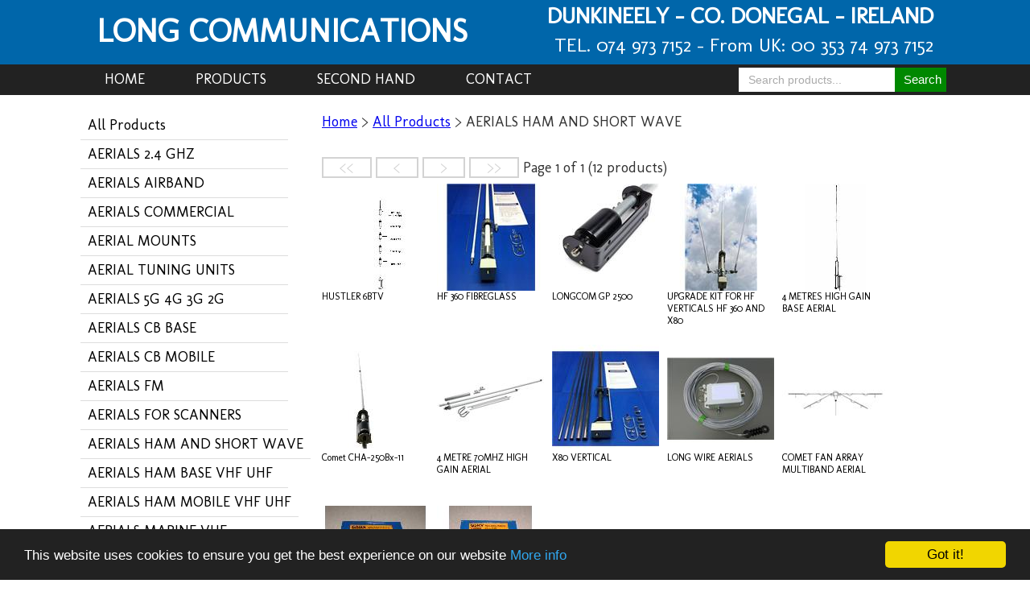

--- FILE ---
content_type: text/html; charset=utf-8
request_url: https://longcom.ie/products.aspx?cat=16&b=aerials-ham-and-short-wave
body_size: 114099
content:

<!DOCTYPE html PUBLIC "-//W3C//DTD XHTML 1.0 Transitional//EN" "http://www.w3.org/TR/xhtml1/DTD/xhtml1-transitional.dtd">



<html xmlns="http://www.w3.org/1999/xhtml">
<head><title>
	Long Communications - AERIALS HAM AND SHORT WAVE
</title><link rel="shortcut icon" href="favicon.ico" type="image/vnd.microsoft.icon" /><meta name="viewport" content="width=device-width, initial-scale=1" /><meta name="google-site-verification" content="h8BMZj7tQXJaCemEw8JDb1EbZN-qO-lzU5Bz4KNFCrs" /><meta name="google-site-verification" content="RnM2o-bNBauX6a3NypWwekvulOw29-HJW8Isgm7VTaY" /><link href="https://fonts.googleapis.com/css?family=Molengo" rel="stylesheet" type="text/css" />

    <script type="text/javascript" src="https://code.jquery.com/jquery.js"></script>

    <script type="text/javascript">
        function toggleMobileMenu() {
            $("div.Menu2Panel").slideToggle();
            return false;
        }

    </script>

    <!-- Begin Cookie Consent plugin by Silktide - http://silktide.com/cookieconsent -->
    <script type="text/javascript">
        window.cookieconsent_options = { "message": "This website uses cookies to ensure you get the best experience on our website", "dismiss": "Got it!", "learnMore": "More info", "link": "cookies.aspx", "theme": "dark-bottom" };
    </script>

    <script type="text/javascript" src="//cdnjs.cloudflare.com/ajax/libs/cookieconsent2/1.0.10/cookieconsent.min.js"></script>
    <!-- End Cookie Consent plugin -->

    
    <link href="App_Themes/Longcom/StyleSheet.css" type="text/css" rel="stylesheet" /><style type="text/css">
	.ctl00_Menu1_0 { background-color:white;visibility:hidden;display:none;position:absolute;left:0px;top:0px; }
	.ctl00_Menu1_1 { text-decoration:none; }
	.ctl00_Menu1_2 {  }
	.ctl00_Menu1_3 { border-style:none; }
	.ctl00_Menu1_4 {  }
	.ctl00_Menu1_5 {  }
	.ctl00_Menu1_6 { border-style:none; }
	.ctl00_Menu1_7 {  }
	.ctl00_TreeView2_0 { text-decoration:none; }
	.ctl00_TreeView2_1 { border-style:none; }
	.ctl00_TreeView2_2 {  }
	.ctl00_TreeView2_3 { border-style:none; }
	.ctl00_TreeView2_4 {  }
	.ctl00_TreeView2_5 { border-style:none; }
	.ctl00_TreeView2_6 {  }
	.ctl00_TreeView2_7 { border-style:none; }
	.ctl00_TreeView2_8 {  }
	.ctl00_TreeView2_9 { border-style:none; }
	.ctl00_TreeView2_10 {  }
	.ctl00_TreeView2_11 { border-style:none; }
	.ctl00_TreeView2_12 {  }
	.ctl00_TreeView1_0 { text-decoration:none; }
	.ctl00_TreeView1_1 { border-style:none; }
	.ctl00_TreeView1_2 {  }
	.ctl00_TreeView1_3 { border-style:none; }
	.ctl00_TreeView1_4 {  }
	.ctl00_TreeView1_5 { border-style:none; }
	.ctl00_TreeView1_6 {  }
	.ctl00_TreeView1_7 { border-style:none; }
	.ctl00_TreeView1_8 {  }
	.ctl00_TreeView1_9 { border-style:none; }
	.ctl00_TreeView1_10 {  }
	.ctl00_TreeView1_11 { border-style:none; }
	.ctl00_TreeView1_12 {  }

</style></head>
<body>
    <form name="aspnetForm" method="post" action="./products.aspx?cat=16&amp;b=aerials-ham-and-short-wave" onsubmit="javascript:return WebForm_OnSubmit();" id="aspnetForm">
<div>
<input type="hidden" name="__EVENTTARGET" id="__EVENTTARGET" value="" />
<input type="hidden" name="__EVENTARGUMENT" id="__EVENTARGUMENT" value="" />
<input type="hidden" name="ctl00_TreeView2_ExpandState" id="ctl00_TreeView2_ExpandState" value="nnnnnnnnnnnnnnnnnnnnnnnnnnnnnnnnnnnnnnnnnnnnnnnnnnnnnnnnnnnnnn" />
<input type="hidden" name="ctl00_TreeView2_SelectedNode" id="ctl00_TreeView2_SelectedNode" value="ctl00_TreeView2n12" />
<input type="hidden" name="ctl00_TreeView2_PopulateLog" id="ctl00_TreeView2_PopulateLog" value="" />
<input type="hidden" name="ctl00_TreeView1_ExpandState" id="ctl00_TreeView1_ExpandState" value="ennnnnnnnnnnnnnnnnnnnnnnnnnnnnnnnnnnnnnnnnnnnnnnnnnnnnnnnnn" />
<input type="hidden" name="ctl00_TreeView1_SelectedNode" id="ctl00_TreeView1_SelectedNode" value="ctl00_TreeView1n11" />
<input type="hidden" name="ctl00_TreeView1_PopulateLog" id="ctl00_TreeView1_PopulateLog" value="" />
<input type="hidden" name="__VIEWSTATE" id="__VIEWSTATE" value="/[base64]/[base64]/[base64]/[base64]/[base64]/[base64]/[base64]/[base64]/Y2F0PTUzJm09Y2FycnktY2FzZXMfB2gfBmcfCGdkFCsAAhYMHwMFDENCIFJBRElPIEhBTR8EBQEyHwUFInByb2R1Y3RzLmFzcHg/Y2F0PTImbT1jYi1yYWRpby1oYW0fB2gfBmcfCGdkFCsAAhYMHwMFCENIQVJHRVJTHwQFAjQ5HwUFH3Byb2R1Y3RzLmFzcHg/Y2F0PTQ5Jm09Y2hhcmdlcnMfB2gfBmcfCGdkFCsAAhYMHwMFEUNPQVggQU5EIERDIENBQkxFHwQFAjE3HwUFKHByb2R1Y3RzLmFzcHg/[base64]/[base64]/Y2F0PTEyJm09aW52ZXJ0ZXJzHwdoHwZnHwhnZBQrAAIWDB8DBQpMRUFEUyBDT0FYHwQFAjUwHwUFIXByb2R1Y3RzLmFzcHg/[base64]/[base64]/[base64]/Y2F0PTYxJm09c2Vjb25kLWhhbmQfB2gfBmcfCGdkFCsAAhYMHwMFEVNIT1JUIFdBVkUgUkFESU9THwQFAjQwHwUFKHByb2R1Y3RzLmFzcHg/[base64]/Y2F0PTExJm09dm9sdGFnZS1yZWR1Y2Vycx8HaB8GZx8IZ2QUKwACFgwfAwUTV0FMS0lFIFRBTEtJRVMgQ09NTR8EBQE4HwUFKXByb2R1Y3RzLmFzcHg/[base64]/[base64]/[base64]/Y2F0PTQxJm09YWVyaWFscy01Zy00Zy0zZy0yZx8HaB8GZx8IZ2QUKwACFgwfAwUPQUVSSUFMUyBDQiBCQVNFHwQFAjE0HwUFJnByb2R1Y3RzLmFzcHg/[base64]/[base64]/[base64]/Y2F0PTU1Jm09YWVyaWFscy1tb2JpbGUtaGYfB2gfBmcfCGdkFCsAAhYMHwMFDkFFUklBTFMgUE1SNDQ2HwQFAjU2HwUFJXByb2R1Y3RzLmFzcHg/[base64]/[base64]/[base64]/Y2F0PTI3Jm09Y29ubmVjdG9ycy1hbmQtYWRhcHRlcnMfB2gfBmcfCGdkFCsAAhYMHwMFC0RVTU1ZIExPQURTHwQFAjQyHwUFInByb2R1Y3RzLmFzcHg/[base64]/Y2F0PTM0Jm09ZXh0ZW5zaW9uLXNwZWFrZXJzHwdoHwZnHwhnZBQrAAIWDB8DBRRGSUxURVJTIEFORCBGRVJSSVRFUx8EBQE3HwUFKnByb2R1Y3RzLmFzcHg/Y2F0PTcmbT1maWx0ZXJzLWFuZC1mZXJyaXRlcx8HaB8GZx8IZ2QUKwACFgwfAwUSRlJFUVVFTkNZIENPVU5URVJTHwQFAjI4HwUFKXByb2R1Y3RzLmFzcHg/[base64]/[base64]/[base64]/[base64]/[base64]/v7Z96deF5ZA16UliIlIMPb" />
</div>

<script type="text/javascript">
//<![CDATA[
var theForm = document.forms['aspnetForm'];
if (!theForm) {
    theForm = document.aspnetForm;
}
function __doPostBack(eventTarget, eventArgument) {
    if (!theForm.onsubmit || (theForm.onsubmit() != false)) {
        theForm.__EVENTTARGET.value = eventTarget;
        theForm.__EVENTARGUMENT.value = eventArgument;
        theForm.submit();
    }
}
//]]>
</script>


<script src="/WebResource.axd?d=cCHu2sPEp3rZv1txlL6tv3Wfx5lUh3bgt5-vQIPKXktRSIosGEn2dwJRqF2j2aDME0nDeIUdUJfJ8DwZf_sCC3vKF3I1&amp;t=638901572248157332" type="text/javascript"></script>


<script src="/ScriptResource.axd?d=qkXLhAtAVXfLdz-K06Jmg6S9VQSgOskxfCSp2XixdeTJMkjeNhYu262oeozRmoMOBsLRS487DSLs3UbrqvJ8FHHvihvLbDZg047chT_PqRLXihXUmOdpUQtHEZdQibgSybFHrQ2&amp;t=ffffffff93d1c106" type="text/javascript"></script>
<script src="/ScriptResource.axd?d=aKeM0kslDFLTSfdKGhyX-qqJ48x_RmcNIkXGKOSZp8Uy6mDaUiMCgPPUkLjFWlecNg6YCfPYm_-m_KoJRcM5WL2GjwHLvS48CZoEsqiDVcDcWgNZLsDl-taQaAsMBpeEQqkyVQ2&amp;t=ffffffff93d1c106" type="text/javascript"></script>
<script type="text/javascript">
//<![CDATA[

    function TreeView_PopulateNodeDoCallBack(context,param) {
        WebForm_DoCallback(context.data.treeViewID,param,TreeView_ProcessNodeData,context,TreeView_ProcessNodeData,false);
    }
var ctl00_TreeView2_Data = null;var ctl00_TreeView1_Data = null;//]]>
</script>

<script src="/ScriptResource.axd?d=wttTLwcbRMhVVDsz-HpOTguJ46L8LBpefHTTaFx6Yt34irq0ytKYPQ7QaWcx7dQ1WmrLVf-9Xy5eLkMCGBJcwjx8_AN1gMa0XN_GRVrB3LowIorRJBKcdTZSsIx0WWs7wWuXkVGH8EdqPL4D6butwc1GspTnBPpS_VHRuItu_YuJFDQs0&amp;t=5c0e0825" type="text/javascript"></script>
<script type="text/javascript">
//<![CDATA[
if (typeof(Sys) === 'undefined') throw new Error('ASP.NET Ajax client-side framework failed to load.');
//]]>
</script>

<script src="/ScriptResource.axd?d=u-3R2ZQ0JMfn632Qem6DJBdbr8l6gV0-sOaWLAQC8LsgL0nadpMGIqC68MEb-2KqerV9IOeNAJ2gVtXFPiG8OtX1ha2CmLDrqnWZxg1B4SoOw106kNcoBj7ScYcpDkZhTcjRGl7M3iK3FdoBGiRZ6sxczVriwO_hd23SVm8GeEX2jjsd0&amp;t=5c0e0825" type="text/javascript"></script>
<script src="/ScriptResource.axd?d=q3THUB5CY58WZXwhrrMWPsxHQWteVx7NeE6bP2c5rd1w8xyR2kDsasps6Y2vA27buO4quOd1fuUACmBxZXrO0smT1iK46y7uJhTjagGAKFl6AwP3EUFNmZQBpZAuyTZvpUxgNSTB7uotfkK3JH8uuQosd2Q1&amp;t=ffffffff8b3ffb57" type="text/javascript"></script>
<script src="/ScriptResource.axd?d=sdCoAXxzAA3OPzMCn5pxTiB0GjOHoPIGpzMCEdmkVevRdMb_eC-8fuAodJ5JyaAlAvSbDB14TB4_8DmGzcDcvvF_EbMC36UQRX5Wn2HhdSJAudhmCIW-Y_IIV0qxGDernp0thlRTMGK039XS7eSaGJC8ukg1&amp;t=ffffffff8b3ffb57" type="text/javascript"></script>
<script src="/ScriptResource.axd?d=On_e8kYAofxbD6MJYVqC20pd4zDz3QPJftwG2kMg_aKxS0eS67kcqkqWsK8DZfeDwOU27831biRUhK5Wy3kPj-O7EfDAcI0uMnewIIBCXIK9lcDWo-5x0vHuM-fM1__GduywzMJdSFKDKOpV0xMGTCPuIucV-WJ43qdMYU6KxuS5LP7o0&amp;t=ffffffff8b3ffb57" type="text/javascript"></script>
<script type="text/javascript">
//<![CDATA[
function WebForm_OnSubmit() {
null;
return true;
}
//]]>
</script>

<div>

	<input type="hidden" name="__VIEWSTATEGENERATOR" id="__VIEWSTATEGENERATOR" value="AA98EE0D" />
	<input type="hidden" name="__SCROLLPOSITIONX" id="__SCROLLPOSITIONX" value="0" />
	<input type="hidden" name="__SCROLLPOSITIONY" id="__SCROLLPOSITIONY" value="0" />
	<input type="hidden" name="__EVENTVALIDATION" id="__EVENTVALIDATION" value="/wEdAAX/mPk1drq7HRk3pxTUXajhmyDXDJNvWW0zdryv3qcC2y8zACrOsmKsedR3ZCAsXqPvZs5SQLQ60zRTNJJaS5KdD4zZrxX92uOlyIx1SyGTQvt9BXmlVQBoo0dRf5IWPmr9Hhlk" />
</div>
    <script type="text/javascript">
//<![CDATA[
Sys.WebForms.PageRequestManager._initialize('ctl00$ToolkitScriptManager1', 'aspnetForm', ['tctl00$ContentPlaceHolder1$ctl00',''], [], [], 90, 'ctl00');
//]]>
</script>

    <div id="desktop-header">
        <div class="page" style="position: relative; height: 80px;">
            <div style="position: absolute; left: 20px; top: 25px;">
                <a href="./" style="color:White;font-weight:bold;text-decoration: none;">LONG COMMUNICATIONS</a>
            </div>
            <div style="position: relative; top: 6px; left: -20px; float: right; text-align: right;
                font-size: .7em; font-weight: bold;">
                DUNKINEELY - CO. DONEGAL - IRELAND</div>
            <div style="position: relative; top: 15px; left: -20px; float: right; clear: both;
                text-align: right; font-size: 24px">
                TEL. 074 973 7152 - From UK: 00 353 74 973 7152
            </div>
            
        </div>
    </div>
    <div id="desktop-menu">
        <div class="page">
            <div style="float: left;">
                <a href="#ctl00_Menu1_SkipLink"><img alt="Skip Navigation Links" src="/WebResource.axd?d=Gt0IBCapuNfqMohMV-JD8ImQOtsWab2GjeJW2mPmKMOHzvKhlYlQTiI4wk7ntX8gAIsFKHj3bDHGv0S3FS_Mize9ap41&amp;t=638901572248157332" width="0" height="0" style="border-width:0px;" /></a><table id="ctl00_Menu1" class="menu sms ctl00_Menu1_5 ctl00_Menu1_2" cellpadding="0" cellspacing="0" border="0">
	<tr>
		<td onmouseover="Menu_HoverStatic(this)" onmouseout="Menu_Unhover(this)" onkeyup="Menu_Key(this)" id="ctl00_Menu1n0"><table class="smis ctl00_Menu1_4" cellpadding="0" cellspacing="0" border="0" width="100%">
			<tr>
				<td style="white-space:nowrap;"><a class="ctl00_Menu1_1 smis ctl00_Menu1_3" href="./" style="border-style:none;font-size:1em;">HOME</a></td>
			</tr>
		</table></td><td style="width:3px;"></td><td onmouseover="Menu_HoverStatic(this)" onmouseout="Menu_Unhover(this)" onkeyup="Menu_Key(this)" id="ctl00_Menu1n1"><table class="smis ctl00_Menu1_4" cellpadding="0" cellspacing="0" border="0" width="100%">
			<tr>
				<td style="white-space:nowrap;"><a class="ctl00_Menu1_1 smis ctl00_Menu1_3" href="products.aspx" style="border-style:none;font-size:1em;">PRODUCTS</a></td>
			</tr>
		</table></td><td style="width:3px;"></td><td onmouseover="Menu_HoverStatic(this)" onmouseout="Menu_Unhover(this)" onkeyup="Menu_Key(this)" id="ctl00_Menu1n2"><table class="smis ctl00_Menu1_4" cellpadding="0" cellspacing="0" border="0" width="100%">
			<tr>
				<td style="white-space:nowrap;"><a class="ctl00_Menu1_1 smis ctl00_Menu1_3" href="products.aspx?cat=61&amp;m=second-hand" style="border-style:none;font-size:1em;">SECOND HAND</a></td>
			</tr>
		</table></td><td style="width:3px;"></td><td onmouseover="Menu_HoverStatic(this)" onmouseout="Menu_Unhover(this)" onkeyup="Menu_Key(this)" id="ctl00_Menu1n3"><table class="smis ctl00_Menu1_4" cellpadding="0" cellspacing="0" border="0" width="100%">
			<tr>
				<td style="white-space:nowrap;"><a class="ctl00_Menu1_1 smis ctl00_Menu1_3" href="contactus.aspx" style="border-style:none;font-size:1em;">CONTACT</a></td>
			</tr>
		</table></td>
	</tr>
</table><a id="ctl00_Menu1_SkipLink"></a>
            </div>
            <div style="float: right; padding: 0px;">
                <div id="ctl00_SearchPanel" onkeypress="javascript:return WebForm_FireDefaultButton(event, &#39;ctl00_SearchButton&#39;)" style="padding: 0px; margin:4px;
                    background-color: #008800;">
	
                    <input name="ctl00$SearchTextBox" type="text" id="ctl00_SearchTextBox" style="border-color:White;border-style:Solid;font-size:14px; padding:5px 10px; margin-right:0px;" />
                    <input type="submit" name="ctl00$SearchButton" value="Search" id="ctl00_SearchButton" style="color:White;background-color:#008800;border-style:None;height:26px; font-size:15px; margin-left:0px;" />
                    <input type="hidden" name="ctl00$TextBoxWatermarkExtender1_ClientState" id="ctl00_TextBoxWatermarkExtender1_ClientState" />
                
</div>
            </div>
        </div>
    </div>
    <div id="mobile-header">
        <div style="float: left;">
            <a id="ctl00_HyperLink1" style="color:White;font-family:Molengo,Arial,Helvetica;">LONG COMMUNICATIONS</a>
        </div>
        <div id="mobile_menu_div" style="float: right;">
            <input type="image" name="ctl00$ImageButton1" id="ctl00_ImageButton1" class="MobileMenuButton" src="images/mobile_menu_button.png" onclick="return toggleMobileMenu();" style="height:30px;width:80px;border-width:0px;" />
        </div>
    </div>
    <div id="mobile-menu">
        <div id="ctl00_Menu2Panel" class="Menu2Panel" style="display: none;">
	
            <a href="#ctl00_TreeView2_SkipLink"><img alt="Skip Navigation Links." src="/WebResource.axd?d=Gt0IBCapuNfqMohMV-JD8ImQOtsWab2GjeJW2mPmKMOHzvKhlYlQTiI4wk7ntX8gAIsFKHj3bDHGv0S3FS_Mize9ap41&amp;t=638901572248157332" width="0" height="0" style="border-width:0px;" /></a><div id="ctl00_TreeView2" class="TreeView2">
		<table cellpadding="0" cellspacing="0" style="border-width:0;">
			<tr>
				<td class="ns2 ctl00_TreeView2_2 lns2 ctl00_TreeView2_8" onmouseover="TreeView_HoverNode(ctl00_TreeView2_Data, this)" onmouseout="TreeView_UnhoverNode(this)" style="white-space:nowrap;"><a class="ctl00_TreeView2_0 ns2 ctl00_TreeView2_1 lns2 ctl00_TreeView2_7" href="./" id="ctl00_TreeView2n0" style="border-style:none;font-size:1em;">Home</a></td>
			</tr>
		</table><table cellpadding="0" cellspacing="0" style="border-width:0;">
			<tr>
				<td class="ns2 ctl00_TreeView2_2 lns2 ctl00_TreeView2_8" onmouseover="TreeView_HoverNode(ctl00_TreeView2_Data, this)" onmouseout="TreeView_UnhoverNode(this)" style="white-space:nowrap;"><a class="ctl00_TreeView2_0 ns2 ctl00_TreeView2_1 lns2 ctl00_TreeView2_7" href="products.aspx" id="ctl00_TreeView2n1" style="border-style:none;font-size:1em;">Products</a></td>
			</tr>
		</table><table cellpadding="0" cellspacing="0" style="border-width:0;">
			<tr>
				<td class="ns2 ctl00_TreeView2_2 lns2 ctl00_TreeView2_8" onmouseover="TreeView_HoverNode(ctl00_TreeView2_Data, this)" onmouseout="TreeView_UnhoverNode(this)" style="white-space:nowrap;"><a class="ctl00_TreeView2_0 ns2 ctl00_TreeView2_1 lns2 ctl00_TreeView2_7" href="products.aspx?cat=6&amp;m=-aerials-2.4-ghz" id="ctl00_TreeView2n2" style="border-style:none;font-size:1em;"> AERIALS 2.4 GHZ</a></td>
			</tr>
		</table><table cellpadding="0" cellspacing="0" style="border-width:0;">
			<tr>
				<td class="ns2 ctl00_TreeView2_2 lns2 ctl00_TreeView2_8" onmouseover="TreeView_HoverNode(ctl00_TreeView2_Data, this)" onmouseout="TreeView_UnhoverNode(this)" style="white-space:nowrap;"><a class="ctl00_TreeView2_0 ns2 ctl00_TreeView2_1 lns2 ctl00_TreeView2_7" href="products.aspx?cat=15&amp;m=-aerials-airband" id="ctl00_TreeView2n3" style="border-style:none;font-size:1em;"> AERIALS AIRBAND</a></td>
			</tr>
		</table><table cellpadding="0" cellspacing="0" style="border-width:0;">
			<tr>
				<td class="ns2 ctl00_TreeView2_2 lns2 ctl00_TreeView2_8" onmouseover="TreeView_HoverNode(ctl00_TreeView2_Data, this)" onmouseout="TreeView_UnhoverNode(this)" style="white-space:nowrap;"><a class="ctl00_TreeView2_0 ns2 ctl00_TreeView2_1 lns2 ctl00_TreeView2_7" href="products.aspx?cat=44&amp;m=-aerials-commercial" id="ctl00_TreeView2n4" style="border-style:none;font-size:1em;"> AERIALS COMMERCIAL</a></td>
			</tr>
		</table><table cellpadding="0" cellspacing="0" style="border-width:0;">
			<tr>
				<td class="ns2 ctl00_TreeView2_2 lns2 ctl00_TreeView2_8" onmouseover="TreeView_HoverNode(ctl00_TreeView2_Data, this)" onmouseout="TreeView_UnhoverNode(this)" style="white-space:nowrap;"><a class="ctl00_TreeView2_0 ns2 ctl00_TreeView2_1 lns2 ctl00_TreeView2_7" href="products.aspx?cat=24&amp;m=aerial-mounts" id="ctl00_TreeView2n5" style="border-style:none;font-size:1em;">AERIAL MOUNTS</a></td>
			</tr>
		</table><table cellpadding="0" cellspacing="0" style="border-width:0;">
			<tr>
				<td class="ns2 ctl00_TreeView2_2 lns2 ctl00_TreeView2_8" onmouseover="TreeView_HoverNode(ctl00_TreeView2_Data, this)" onmouseout="TreeView_UnhoverNode(this)" style="white-space:nowrap;"><a class="ctl00_TreeView2_0 ns2 ctl00_TreeView2_1 lns2 ctl00_TreeView2_7" href="products.aspx?cat=26&amp;m=aerial-tuning-units" id="ctl00_TreeView2n6" style="border-style:none;font-size:1em;">AERIAL TUNING UNITS</a></td>
			</tr>
		</table><table cellpadding="0" cellspacing="0" style="border-width:0;">
			<tr>
				<td class="ns2 ctl00_TreeView2_2 lns2 ctl00_TreeView2_8" onmouseover="TreeView_HoverNode(ctl00_TreeView2_Data, this)" onmouseout="TreeView_UnhoverNode(this)" style="white-space:nowrap;"><a class="ctl00_TreeView2_0 ns2 ctl00_TreeView2_1 lns2 ctl00_TreeView2_7" href="products.aspx?cat=41&amp;m=aerials-5g-4g-3g-2g" id="ctl00_TreeView2n7" style="border-style:none;font-size:1em;">AERIALS 5G 4G 3G 2G</a></td>
			</tr>
		</table><table cellpadding="0" cellspacing="0" style="border-width:0;">
			<tr>
				<td class="ns2 ctl00_TreeView2_2 lns2 ctl00_TreeView2_8" onmouseover="TreeView_HoverNode(ctl00_TreeView2_Data, this)" onmouseout="TreeView_UnhoverNode(this)" style="white-space:nowrap;"><a class="ctl00_TreeView2_0 ns2 ctl00_TreeView2_1 lns2 ctl00_TreeView2_7" href="products.aspx?cat=14&amp;m=aerials-cb-base" id="ctl00_TreeView2n8" style="border-style:none;font-size:1em;">AERIALS CB BASE</a></td>
			</tr>
		</table><table cellpadding="0" cellspacing="0" style="border-width:0;">
			<tr>
				<td class="ns2 ctl00_TreeView2_2 lns2 ctl00_TreeView2_8" onmouseover="TreeView_HoverNode(ctl00_TreeView2_Data, this)" onmouseout="TreeView_UnhoverNode(this)" style="white-space:nowrap;"><a class="ctl00_TreeView2_0 ns2 ctl00_TreeView2_1 lns2 ctl00_TreeView2_7" href="products.aspx?cat=23&amp;m=aerials-cb-mobile" id="ctl00_TreeView2n9" style="border-style:none;font-size:1em;">AERIALS CB MOBILE</a></td>
			</tr>
		</table><table cellpadding="0" cellspacing="0" style="border-width:0;">
			<tr>
				<td class="ns2 ctl00_TreeView2_2 lns2 ctl00_TreeView2_8" onmouseover="TreeView_HoverNode(ctl00_TreeView2_Data, this)" onmouseout="TreeView_UnhoverNode(this)" style="white-space:nowrap;"><a class="ctl00_TreeView2_0 ns2 ctl00_TreeView2_1 lns2 ctl00_TreeView2_7" href="products.aspx?cat=52&amp;m=aerials-fm" id="ctl00_TreeView2n10" style="border-style:none;font-size:1em;">AERIALS FM</a></td>
			</tr>
		</table><table cellpadding="0" cellspacing="0" style="border-width:0;">
			<tr>
				<td class="ns2 ctl00_TreeView2_2 lns2 ctl00_TreeView2_8" onmouseover="TreeView_HoverNode(ctl00_TreeView2_Data, this)" onmouseout="TreeView_UnhoverNode(this)" style="white-space:nowrap;"><a class="ctl00_TreeView2_0 ns2 ctl00_TreeView2_1 lns2 ctl00_TreeView2_7" href="products.aspx?cat=29&amp;m=aerials-for-scanners" id="ctl00_TreeView2n11" style="border-style:none;font-size:1em;">AERIALS FOR SCANNERS</a></td>
			</tr>
		</table><table cellpadding="0" cellspacing="0" style="border-width:0;">
			<tr>
				<td class="ns2 ctl00_TreeView2_2 lns2 ctl00_TreeView2_8 sns2 ctl00_TreeView2_10" onmouseover="TreeView_HoverNode(ctl00_TreeView2_Data, this)" onmouseout="TreeView_UnhoverNode(this)" style="white-space:nowrap;"><a class="ctl00_TreeView2_0 ns2 ctl00_TreeView2_1 lns2 ctl00_TreeView2_7 sns2 ctl00_TreeView2_9" href="products.aspx?cat=16&amp;m=aerials-ham-and-short-wave" id="ctl00_TreeView2n12" style="border-style:none;font-size:1em;">AERIALS HAM AND SHORT WAVE</a></td>
			</tr>
		</table><table cellpadding="0" cellspacing="0" style="border-width:0;">
			<tr>
				<td class="ns2 ctl00_TreeView2_2 lns2 ctl00_TreeView2_8" onmouseover="TreeView_HoverNode(ctl00_TreeView2_Data, this)" onmouseout="TreeView_UnhoverNode(this)" style="white-space:nowrap;"><a class="ctl00_TreeView2_0 ns2 ctl00_TreeView2_1 lns2 ctl00_TreeView2_7" href="products.aspx?cat=54&amp;m=aerials-ham-base-vhf-uhf" id="ctl00_TreeView2n13" style="border-style:none;font-size:1em;">AERIALS HAM BASE VHF UHF</a></td>
			</tr>
		</table><table cellpadding="0" cellspacing="0" style="border-width:0;">
			<tr>
				<td class="ns2 ctl00_TreeView2_2 lns2 ctl00_TreeView2_8" onmouseover="TreeView_HoverNode(ctl00_TreeView2_Data, this)" onmouseout="TreeView_UnhoverNode(this)" style="white-space:nowrap;"><a class="ctl00_TreeView2_0 ns2 ctl00_TreeView2_1 lns2 ctl00_TreeView2_7" href="products.aspx?cat=46&amp;m=aerials-ham-mobile-vhf-uhf" id="ctl00_TreeView2n14" style="border-style:none;font-size:1em;">AERIALS HAM MOBILE VHF UHF</a></td>
			</tr>
		</table><table cellpadding="0" cellspacing="0" style="border-width:0;">
			<tr>
				<td class="ns2 ctl00_TreeView2_2 lns2 ctl00_TreeView2_8" onmouseover="TreeView_HoverNode(ctl00_TreeView2_Data, this)" onmouseout="TreeView_UnhoverNode(this)" style="white-space:nowrap;"><a class="ctl00_TreeView2_0 ns2 ctl00_TreeView2_1 lns2 ctl00_TreeView2_7" href="products.aspx?cat=13&amp;m=aerials-marine-vhf" id="ctl00_TreeView2n15" style="border-style:none;font-size:1em;">AERIALS MARINE VHF</a></td>
			</tr>
		</table><table cellpadding="0" cellspacing="0" style="border-width:0;">
			<tr>
				<td class="ns2 ctl00_TreeView2_2 lns2 ctl00_TreeView2_8" onmouseover="TreeView_HoverNode(ctl00_TreeView2_Data, this)" onmouseout="TreeView_UnhoverNode(this)" style="white-space:nowrap;"><a class="ctl00_TreeView2_0 ns2 ctl00_TreeView2_1 lns2 ctl00_TreeView2_7" href="products.aspx?cat=55&amp;m=aerials-mobile-hf" id="ctl00_TreeView2n16" style="border-style:none;font-size:1em;">AERIALS MOBILE HF</a></td>
			</tr>
		</table><table cellpadding="0" cellspacing="0" style="border-width:0;">
			<tr>
				<td class="ns2 ctl00_TreeView2_2 lns2 ctl00_TreeView2_8" onmouseover="TreeView_HoverNode(ctl00_TreeView2_Data, this)" onmouseout="TreeView_UnhoverNode(this)" style="white-space:nowrap;"><a class="ctl00_TreeView2_0 ns2 ctl00_TreeView2_1 lns2 ctl00_TreeView2_7" href="products.aspx?cat=56&amp;m=aerials-pmr446" id="ctl00_TreeView2n17" style="border-style:none;font-size:1em;">AERIALS PMR446</a></td>
			</tr>
		</table><table cellpadding="0" cellspacing="0" style="border-width:0;">
			<tr>
				<td class="ns2 ctl00_TreeView2_2 lns2 ctl00_TreeView2_8" onmouseover="TreeView_HoverNode(ctl00_TreeView2_Data, this)" onmouseout="TreeView_UnhoverNode(this)" style="white-space:nowrap;"><a class="ctl00_TreeView2_0 ns2 ctl00_TreeView2_1 lns2 ctl00_TreeView2_7" href="products.aspx?cat=43&amp;m=aerials-portable" id="ctl00_TreeView2n18" style="border-style:none;font-size:1em;">AERIALS PORTABLE</a></td>
			</tr>
		</table><table cellpadding="0" cellspacing="0" style="border-width:0;">
			<tr>
				<td class="ns2 ctl00_TreeView2_2 lns2 ctl00_TreeView2_8" onmouseover="TreeView_HoverNode(ctl00_TreeView2_Data, this)" onmouseout="TreeView_UnhoverNode(this)" style="white-space:nowrap;"><a class="ctl00_TreeView2_0 ns2 ctl00_TreeView2_1 lns2 ctl00_TreeView2_7" href="products.aspx?cat=19&amp;m=aerials-tv-campers-,-lorries" id="ctl00_TreeView2n19" style="border-style:none;font-size:1em;">AERIALS TV CAMPERS , LORRIES</a></td>
			</tr>
		</table><table cellpadding="0" cellspacing="0" style="border-width:0;">
			<tr>
				<td class="ns2 ctl00_TreeView2_2 lns2 ctl00_TreeView2_8" onmouseover="TreeView_HoverNode(ctl00_TreeView2_Data, this)" onmouseout="TreeView_UnhoverNode(this)" style="white-space:nowrap;"><a class="ctl00_TreeView2_0 ns2 ctl00_TreeView2_1 lns2 ctl00_TreeView2_7" href="products.aspx?cat=36&amp;m=amplifiers" id="ctl00_TreeView2n20" style="border-style:none;font-size:1em;">AMPLIFIERS</a></td>
			</tr>
		</table><table cellpadding="0" cellspacing="0" style="border-width:0;">
			<tr>
				<td class="ns2 ctl00_TreeView2_2 lns2 ctl00_TreeView2_8" onmouseover="TreeView_HoverNode(ctl00_TreeView2_Data, this)" onmouseout="TreeView_UnhoverNode(this)" style="white-space:nowrap;"><a class="ctl00_TreeView2_0 ns2 ctl00_TreeView2_1 lns2 ctl00_TreeView2_7" href="products.aspx?cat=9&amp;m=aviation" id="ctl00_TreeView2n21" style="border-style:none;font-size:1em;">AVIATION</a></td>
			</tr>
		</table><table cellpadding="0" cellspacing="0" style="border-width:0;">
			<tr>
				<td class="ns2 ctl00_TreeView2_2 lns2 ctl00_TreeView2_8" onmouseover="TreeView_HoverNode(ctl00_TreeView2_Data, this)" onmouseout="TreeView_UnhoverNode(this)" style="white-space:nowrap;"><a class="ctl00_TreeView2_0 ns2 ctl00_TreeView2_1 lns2 ctl00_TreeView2_7" href="products.aspx?cat=37&amp;m=baluns-dipole-centre-wires" id="ctl00_TreeView2n22" style="border-style:none;font-size:1em;">BALUNS DIPOLE CENTRE WIRES</a></td>
			</tr>
		</table><table cellpadding="0" cellspacing="0" style="border-width:0;">
			<tr>
				<td class="ns2 ctl00_TreeView2_2 lns2 ctl00_TreeView2_8" onmouseover="TreeView_HoverNode(ctl00_TreeView2_Data, this)" onmouseout="TreeView_UnhoverNode(this)" style="white-space:nowrap;"><a class="ctl00_TreeView2_0 ns2 ctl00_TreeView2_1 lns2 ctl00_TreeView2_7" href="products.aspx?cat=33&amp;m=batteries" id="ctl00_TreeView2n23" style="border-style:none;font-size:1em;">BATTERIES</a></td>
			</tr>
		</table><table cellpadding="0" cellspacing="0" style="border-width:0;">
			<tr>
				<td class="ns2 ctl00_TreeView2_2 lns2 ctl00_TreeView2_8" onmouseover="TreeView_HoverNode(ctl00_TreeView2_Data, this)" onmouseout="TreeView_UnhoverNode(this)" style="white-space:nowrap;"><a class="ctl00_TreeView2_0 ns2 ctl00_TreeView2_1 lns2 ctl00_TreeView2_7" href="products.aspx?cat=58&amp;m=books" id="ctl00_TreeView2n24" style="border-style:none;font-size:1em;">BOOKS</a></td>
			</tr>
		</table><table cellpadding="0" cellspacing="0" style="border-width:0;">
			<tr>
				<td class="ns2 ctl00_TreeView2_2 lns2 ctl00_TreeView2_8" onmouseover="TreeView_HoverNode(ctl00_TreeView2_Data, this)" onmouseout="TreeView_UnhoverNode(this)" style="white-space:nowrap;"><a class="ctl00_TreeView2_0 ns2 ctl00_TreeView2_1 lns2 ctl00_TreeView2_7" href="products.aspx?cat=20&amp;m=brackets-and-masts" id="ctl00_TreeView2n25" style="border-style:none;font-size:1em;">BRACKETS AND MASTS</a></td>
			</tr>
		</table><table cellpadding="0" cellspacing="0" style="border-width:0;">
			<tr>
				<td class="ns2 ctl00_TreeView2_2 lns2 ctl00_TreeView2_8" onmouseover="TreeView_HoverNode(ctl00_TreeView2_Data, this)" onmouseout="TreeView_UnhoverNode(this)" style="white-space:nowrap;"><a class="ctl00_TreeView2_0 ns2 ctl00_TreeView2_1 lns2 ctl00_TreeView2_7" href="products.aspx?cat=53&amp;m=carry-cases" id="ctl00_TreeView2n26" style="border-style:none;font-size:1em;">CARRY CASES</a></td>
			</tr>
		</table><table cellpadding="0" cellspacing="0" style="border-width:0;">
			<tr>
				<td class="ns2 ctl00_TreeView2_2 lns2 ctl00_TreeView2_8" onmouseover="TreeView_HoverNode(ctl00_TreeView2_Data, this)" onmouseout="TreeView_UnhoverNode(this)" style="white-space:nowrap;"><a class="ctl00_TreeView2_0 ns2 ctl00_TreeView2_1 lns2 ctl00_TreeView2_7" href="products.aspx?cat=2&amp;m=cb-radio-ham" id="ctl00_TreeView2n27" style="border-style:none;font-size:1em;">CB RADIO HAM</a></td>
			</tr>
		</table><table cellpadding="0" cellspacing="0" style="border-width:0;">
			<tr>
				<td class="ns2 ctl00_TreeView2_2 lns2 ctl00_TreeView2_8" onmouseover="TreeView_HoverNode(ctl00_TreeView2_Data, this)" onmouseout="TreeView_UnhoverNode(this)" style="white-space:nowrap;"><a class="ctl00_TreeView2_0 ns2 ctl00_TreeView2_1 lns2 ctl00_TreeView2_7" href="products.aspx?cat=49&amp;m=chargers" id="ctl00_TreeView2n28" style="border-style:none;font-size:1em;">CHARGERS</a></td>
			</tr>
		</table><table cellpadding="0" cellspacing="0" style="border-width:0;">
			<tr>
				<td class="ns2 ctl00_TreeView2_2 lns2 ctl00_TreeView2_8" onmouseover="TreeView_HoverNode(ctl00_TreeView2_Data, this)" onmouseout="TreeView_UnhoverNode(this)" style="white-space:nowrap;"><a class="ctl00_TreeView2_0 ns2 ctl00_TreeView2_1 lns2 ctl00_TreeView2_7" href="products.aspx?cat=17&amp;m=coax-and-dc-cable" id="ctl00_TreeView2n29" style="border-style:none;font-size:1em;">COAX AND DC CABLE</a></td>
			</tr>
		</table><table cellpadding="0" cellspacing="0" style="border-width:0;">
			<tr>
				<td class="ns2 ctl00_TreeView2_2 lns2 ctl00_TreeView2_8" onmouseover="TreeView_HoverNode(ctl00_TreeView2_Data, this)" onmouseout="TreeView_UnhoverNode(this)" style="white-space:nowrap;"><a class="ctl00_TreeView2_0 ns2 ctl00_TreeView2_1 lns2 ctl00_TreeView2_7" href="products.aspx?cat=22&amp;m=coax-switches" id="ctl00_TreeView2n30" style="border-style:none;font-size:1em;">COAX SWITCHES</a></td>
			</tr>
		</table><table cellpadding="0" cellspacing="0" style="border-width:0;">
			<tr>
				<td class="ns2 ctl00_TreeView2_2 lns2 ctl00_TreeView2_8" onmouseover="TreeView_HoverNode(ctl00_TreeView2_Data, this)" onmouseout="TreeView_UnhoverNode(this)" style="white-space:nowrap;"><a class="ctl00_TreeView2_0 ns2 ctl00_TreeView2_1 lns2 ctl00_TreeView2_7" href="products.aspx?cat=27&amp;m=connectors-and-adapters" id="ctl00_TreeView2n31" style="border-style:none;font-size:1em;">CONNECTORS AND ADAPTERS</a></td>
			</tr>
		</table><table cellpadding="0" cellspacing="0" style="border-width:0;">
			<tr>
				<td class="ns2 ctl00_TreeView2_2 lns2 ctl00_TreeView2_8" onmouseover="TreeView_HoverNode(ctl00_TreeView2_Data, this)" onmouseout="TreeView_UnhoverNode(this)" style="white-space:nowrap;"><a class="ctl00_TreeView2_0 ns2 ctl00_TreeView2_1 lns2 ctl00_TreeView2_7" href="products.aspx?cat=42&amp;m=dummy-loads" id="ctl00_TreeView2n32" style="border-style:none;font-size:1em;">DUMMY LOADS</a></td>
			</tr>
		</table><table cellpadding="0" cellspacing="0" style="border-width:0;">
			<tr>
				<td class="ns2 ctl00_TreeView2_2 lns2 ctl00_TreeView2_8" onmouseover="TreeView_HoverNode(ctl00_TreeView2_Data, this)" onmouseout="TreeView_UnhoverNode(this)" style="white-space:nowrap;"><a class="ctl00_TreeView2_0 ns2 ctl00_TreeView2_1 lns2 ctl00_TreeView2_7" href="products.aspx?cat=32&amp;m=earpieces-headphones" id="ctl00_TreeView2n33" style="border-style:none;font-size:1em;">EARPIECES / HEADPHONES</a></td>
			</tr>
		</table><table cellpadding="0" cellspacing="0" style="border-width:0;">
			<tr>
				<td class="ns2 ctl00_TreeView2_2 lns2 ctl00_TreeView2_8" onmouseover="TreeView_HoverNode(ctl00_TreeView2_Data, this)" onmouseout="TreeView_UnhoverNode(this)" style="white-space:nowrap;"><a class="ctl00_TreeView2_0 ns2 ctl00_TreeView2_1 lns2 ctl00_TreeView2_7" href="products.aspx?cat=34&amp;m=extension-speakers" id="ctl00_TreeView2n34" style="border-style:none;font-size:1em;">EXTENSION SPEAKERS</a></td>
			</tr>
		</table><table cellpadding="0" cellspacing="0" style="border-width:0;">
			<tr>
				<td class="ns2 ctl00_TreeView2_2 lns2 ctl00_TreeView2_8" onmouseover="TreeView_HoverNode(ctl00_TreeView2_Data, this)" onmouseout="TreeView_UnhoverNode(this)" style="white-space:nowrap;"><a class="ctl00_TreeView2_0 ns2 ctl00_TreeView2_1 lns2 ctl00_TreeView2_7" href="products.aspx?cat=7&amp;m=filters-and-ferrites" id="ctl00_TreeView2n35" style="border-style:none;font-size:1em;">FILTERS AND FERRITES</a></td>
			</tr>
		</table><table cellpadding="0" cellspacing="0" style="border-width:0;">
			<tr>
				<td class="ns2 ctl00_TreeView2_2 lns2 ctl00_TreeView2_8" onmouseover="TreeView_HoverNode(ctl00_TreeView2_Data, this)" onmouseout="TreeView_UnhoverNode(this)" style="white-space:nowrap;"><a class="ctl00_TreeView2_0 ns2 ctl00_TreeView2_1 lns2 ctl00_TreeView2_7" href="products.aspx?cat=28&amp;m=frequency-counters" id="ctl00_TreeView2n36" style="border-style:none;font-size:1em;">FREQUENCY COUNTERS</a></td>
			</tr>
		</table><table cellpadding="0" cellspacing="0" style="border-width:0;">
			<tr>
				<td class="ns2 ctl00_TreeView2_2 lns2 ctl00_TreeView2_8" onmouseover="TreeView_HoverNode(ctl00_TreeView2_Data, this)" onmouseout="TreeView_UnhoverNode(this)" style="white-space:nowrap;"><a class="ctl00_TreeView2_0 ns2 ctl00_TreeView2_1 lns2 ctl00_TreeView2_7" href="products.aspx?cat=12&amp;m=inverters" id="ctl00_TreeView2n37" style="border-style:none;font-size:1em;">INVERTERS</a></td>
			</tr>
		</table><table cellpadding="0" cellspacing="0" style="border-width:0;">
			<tr>
				<td class="ns2 ctl00_TreeView2_2 lns2 ctl00_TreeView2_8" onmouseover="TreeView_HoverNode(ctl00_TreeView2_Data, this)" onmouseout="TreeView_UnhoverNode(this)" style="white-space:nowrap;"><a class="ctl00_TreeView2_0 ns2 ctl00_TreeView2_1 lns2 ctl00_TreeView2_7" href="products.aspx?cat=50&amp;m=leads-coax" id="ctl00_TreeView2n38" style="border-style:none;font-size:1em;">LEADS COAX</a></td>
			</tr>
		</table><table cellpadding="0" cellspacing="0" style="border-width:0;">
			<tr>
				<td class="ns2 ctl00_TreeView2_2 lns2 ctl00_TreeView2_8" onmouseover="TreeView_HoverNode(ctl00_TreeView2_Data, this)" onmouseout="TreeView_UnhoverNode(this)" style="white-space:nowrap;"><a class="ctl00_TreeView2_0 ns2 ctl00_TreeView2_1 lns2 ctl00_TreeView2_7" href="products.aspx?cat=48&amp;m=leads-power" id="ctl00_TreeView2n39" style="border-style:none;font-size:1em;">LEADS POWER</a></td>
			</tr>
		</table><table cellpadding="0" cellspacing="0" style="border-width:0;">
			<tr>
				<td class="ns2 ctl00_TreeView2_2 lns2 ctl00_TreeView2_8" onmouseover="TreeView_HoverNode(ctl00_TreeView2_Data, this)" onmouseout="TreeView_UnhoverNode(this)" style="white-space:nowrap;"><a class="ctl00_TreeView2_0 ns2 ctl00_TreeView2_1 lns2 ctl00_TreeView2_7" href="products.aspx?cat=45&amp;m=lightning-arrester" id="ctl00_TreeView2n40" style="border-style:none;font-size:1em;">LIGHTNING ARRESTER</a></td>
			</tr>
		</table><table cellpadding="0" cellspacing="0" style="border-width:0;">
			<tr>
				<td class="ns2 ctl00_TreeView2_2 lns2 ctl00_TreeView2_8" onmouseover="TreeView_HoverNode(ctl00_TreeView2_Data, this)" onmouseout="TreeView_UnhoverNode(this)" style="white-space:nowrap;"><a class="ctl00_TreeView2_0 ns2 ctl00_TreeView2_1 lns2 ctl00_TreeView2_7" href="products.aspx?cat=3&amp;m=marine-radio" id="ctl00_TreeView2n41" style="border-style:none;font-size:1em;">MARINE RADIO</a></td>
			</tr>
		</table><table cellpadding="0" cellspacing="0" style="border-width:0;">
			<tr>
				<td class="ns2 ctl00_TreeView2_2 lns2 ctl00_TreeView2_8" onmouseover="TreeView_HoverNode(ctl00_TreeView2_Data, this)" onmouseout="TreeView_UnhoverNode(this)" style="white-space:nowrap;"><a class="ctl00_TreeView2_0 ns2 ctl00_TreeView2_1 lns2 ctl00_TreeView2_7" href="products.aspx?cat=63&amp;m=meshtastic-aerials" id="ctl00_TreeView2n42" style="border-style:none;font-size:1em;">MESHTASTIC AERIALS</a></td>
			</tr>
		</table><table cellpadding="0" cellspacing="0" style="border-width:0;">
			<tr>
				<td class="ns2 ctl00_TreeView2_2 lns2 ctl00_TreeView2_8" onmouseover="TreeView_HoverNode(ctl00_TreeView2_Data, this)" onmouseout="TreeView_UnhoverNode(this)" style="white-space:nowrap;"><a class="ctl00_TreeView2_0 ns2 ctl00_TreeView2_1 lns2 ctl00_TreeView2_7" href="products.aspx?cat=18&amp;m=mics" id="ctl00_TreeView2n43" style="border-style:none;font-size:1em;">MICS</a></td>
			</tr>
		</table><table cellpadding="0" cellspacing="0" style="border-width:0;">
			<tr>
				<td class="ns2 ctl00_TreeView2_2 lns2 ctl00_TreeView2_8" onmouseover="TreeView_HoverNode(ctl00_TreeView2_Data, this)" onmouseout="TreeView_UnhoverNode(this)" style="white-space:nowrap;"><a class="ctl00_TreeView2_0 ns2 ctl00_TreeView2_1 lns2 ctl00_TreeView2_7" href="products.aspx?cat=62&amp;m=morse-keys" id="ctl00_TreeView2n44" style="border-style:none;font-size:1em;">MORSE KEYS</a></td>
			</tr>
		</table><table cellpadding="0" cellspacing="0" style="border-width:0;">
			<tr>
				<td class="ns2 ctl00_TreeView2_2 lns2 ctl00_TreeView2_8" onmouseover="TreeView_HoverNode(ctl00_TreeView2_Data, this)" onmouseout="TreeView_UnhoverNode(this)" style="white-space:nowrap;"><a class="ctl00_TreeView2_0 ns2 ctl00_TreeView2_1 lns2 ctl00_TreeView2_7" href="products.aspx?cat=10&amp;m=power-supplies" id="ctl00_TreeView2n45" style="border-style:none;font-size:1em;">POWER SUPPLIES</a></td>
			</tr>
		</table><table cellpadding="0" cellspacing="0" style="border-width:0;">
			<tr>
				<td class="ns2 ctl00_TreeView2_2 lns2 ctl00_TreeView2_8" onmouseover="TreeView_HoverNode(ctl00_TreeView2_Data, this)" onmouseout="TreeView_UnhoverNode(this)" style="white-space:nowrap;"><a class="ctl00_TreeView2_0 ns2 ctl00_TreeView2_1 lns2 ctl00_TreeView2_7" href="products.aspx?cat=21&amp;m=rotators" id="ctl00_TreeView2n46" style="border-style:none;font-size:1em;">ROTATORS</a></td>
			</tr>
		</table><table cellpadding="0" cellspacing="0" style="border-width:0;">
			<tr>
				<td class="ns2 ctl00_TreeView2_2 lns2 ctl00_TreeView2_8" onmouseover="TreeView_HoverNode(ctl00_TreeView2_Data, this)" onmouseout="TreeView_UnhoverNode(this)" style="white-space:nowrap;"><a class="ctl00_TreeView2_0 ns2 ctl00_TreeView2_1 lns2 ctl00_TreeView2_7" href="products.aspx?cat=31&amp;m=scanner-car-holders" id="ctl00_TreeView2n47" style="border-style:none;font-size:1em;">SCANNER CAR HOLDERS</a></td>
			</tr>
		</table><table cellpadding="0" cellspacing="0" style="border-width:0;">
			<tr>
				<td class="ns2 ctl00_TreeView2_2 lns2 ctl00_TreeView2_8" onmouseover="TreeView_HoverNode(ctl00_TreeView2_Data, this)" onmouseout="TreeView_UnhoverNode(this)" style="white-space:nowrap;"><a class="ctl00_TreeView2_0 ns2 ctl00_TreeView2_1 lns2 ctl00_TreeView2_7" href="products.aspx?cat=30&amp;m=scanner-frequencies" id="ctl00_TreeView2n48" style="border-style:none;font-size:1em;">SCANNER FREQUENCIES</a></td>
			</tr>
		</table><table cellpadding="0" cellspacing="0" style="border-width:0;">
			<tr>
				<td class="ns2 ctl00_TreeView2_2 lns2 ctl00_TreeView2_8" onmouseover="TreeView_HoverNode(ctl00_TreeView2_Data, this)" onmouseout="TreeView_UnhoverNode(this)" style="white-space:nowrap;"><a class="ctl00_TreeView2_0 ns2 ctl00_TreeView2_1 lns2 ctl00_TreeView2_7" href="products.aspx?cat=25&amp;m=scanner-preamps" id="ctl00_TreeView2n49" style="border-style:none;font-size:1em;">SCANNER PREAMPS</a></td>
			</tr>
		</table><table cellpadding="0" cellspacing="0" style="border-width:0;">
			<tr>
				<td class="ns2 ctl00_TreeView2_2 lns2 ctl00_TreeView2_8" onmouseover="TreeView_HoverNode(ctl00_TreeView2_Data, this)" onmouseout="TreeView_UnhoverNode(this)" style="white-space:nowrap;"><a class="ctl00_TreeView2_0 ns2 ctl00_TreeView2_1 lns2 ctl00_TreeView2_7" href="products.aspx?cat=5&amp;m=scanners" id="ctl00_TreeView2n50" style="border-style:none;font-size:1em;">SCANNERS</a></td>
			</tr>
		</table><table cellpadding="0" cellspacing="0" style="border-width:0;">
			<tr>
				<td class="ns2 ctl00_TreeView2_2 lns2 ctl00_TreeView2_8" onmouseover="TreeView_HoverNode(ctl00_TreeView2_Data, this)" onmouseout="TreeView_UnhoverNode(this)" style="white-space:nowrap;"><a class="ctl00_TreeView2_0 ns2 ctl00_TreeView2_1 lns2 ctl00_TreeView2_7" href="products.aspx?cat=60&amp;m=sdr" id="ctl00_TreeView2n51" style="border-style:none;font-size:1em;">SDR</a></td>
			</tr>
		</table><table cellpadding="0" cellspacing="0" style="border-width:0;">
			<tr>
				<td class="ns2 ctl00_TreeView2_2 lns2 ctl00_TreeView2_8" onmouseover="TreeView_HoverNode(ctl00_TreeView2_Data, this)" onmouseout="TreeView_UnhoverNode(this)" style="white-space:nowrap;"><a class="ctl00_TreeView2_0 ns2 ctl00_TreeView2_1 lns2 ctl00_TreeView2_7" href="products.aspx?cat=61&amp;m=second-hand" id="ctl00_TreeView2n52" style="border-style:none;font-size:1em;">SECOND HAND</a></td>
			</tr>
		</table><table cellpadding="0" cellspacing="0" style="border-width:0;">
			<tr>
				<td class="ns2 ctl00_TreeView2_2 lns2 ctl00_TreeView2_8" onmouseover="TreeView_HoverNode(ctl00_TreeView2_Data, this)" onmouseout="TreeView_UnhoverNode(this)" style="white-space:nowrap;"><a class="ctl00_TreeView2_0 ns2 ctl00_TreeView2_1 lns2 ctl00_TreeView2_7" href="products.aspx?cat=40&amp;m=short-wave-radios" id="ctl00_TreeView2n53" style="border-style:none;font-size:1em;">SHORT WAVE RADIOS</a></td>
			</tr>
		</table><table cellpadding="0" cellspacing="0" style="border-width:0;">
			<tr>
				<td class="ns2 ctl00_TreeView2_2 lns2 ctl00_TreeView2_8" onmouseover="TreeView_HoverNode(ctl00_TreeView2_Data, this)" onmouseout="TreeView_UnhoverNode(this)" style="white-space:nowrap;"><a class="ctl00_TreeView2_0 ns2 ctl00_TreeView2_1 lns2 ctl00_TreeView2_7" href="products.aspx?cat=38&amp;m=swr-meters" id="ctl00_TreeView2n54" style="border-style:none;font-size:1em;">SWR METERS</a></td>
			</tr>
		</table><table cellpadding="0" cellspacing="0" style="border-width:0;">
			<tr>
				<td class="ns2 ctl00_TreeView2_2 lns2 ctl00_TreeView2_8" onmouseover="TreeView_HoverNode(ctl00_TreeView2_Data, this)" onmouseout="TreeView_UnhoverNode(this)" style="white-space:nowrap;"><a class="ctl00_TreeView2_0 ns2 ctl00_TreeView2_1 lns2 ctl00_TreeView2_7" href="products.aspx?cat=39&amp;m=two-way-radio-mobile" id="ctl00_TreeView2n55" style="border-style:none;font-size:1em;">TWO WAY RADIO MOBILE</a></td>
			</tr>
		</table><table cellpadding="0" cellspacing="0" style="border-width:0;">
			<tr>
				<td class="ns2 ctl00_TreeView2_2 lns2 ctl00_TreeView2_8" onmouseover="TreeView_HoverNode(ctl00_TreeView2_Data, this)" onmouseout="TreeView_UnhoverNode(this)" style="white-space:nowrap;"><a class="ctl00_TreeView2_0 ns2 ctl00_TreeView2_1 lns2 ctl00_TreeView2_7" href="products.aspx?cat=11&amp;m=voltage-reducers" id="ctl00_TreeView2n56" style="border-style:none;font-size:1em;">VOLTAGE REDUCERS</a></td>
			</tr>
		</table><table cellpadding="0" cellspacing="0" style="border-width:0;">
			<tr>
				<td class="ns2 ctl00_TreeView2_2 lns2 ctl00_TreeView2_8" onmouseover="TreeView_HoverNode(ctl00_TreeView2_Data, this)" onmouseout="TreeView_UnhoverNode(this)" style="white-space:nowrap;"><a class="ctl00_TreeView2_0 ns2 ctl00_TreeView2_1 lns2 ctl00_TreeView2_7" href="products.aspx?cat=8&amp;m=walkie-talkies-comm" id="ctl00_TreeView2n57" style="border-style:none;font-size:1em;">WALKIE TALKIES COMM</a></td>
			</tr>
		</table><table cellpadding="0" cellspacing="0" style="border-width:0;">
			<tr>
				<td class="ns2 ctl00_TreeView2_2 lns2 ctl00_TreeView2_8" onmouseover="TreeView_HoverNode(ctl00_TreeView2_Data, this)" onmouseout="TreeView_UnhoverNode(this)" style="white-space:nowrap;"><a class="ctl00_TreeView2_0 ns2 ctl00_TreeView2_1 lns2 ctl00_TreeView2_7" href="products.aspx?cat=4&amp;m=walkie-talkies-pmr446" id="ctl00_TreeView2n58" style="border-style:none;font-size:1em;">WALKIE TALKIES PMR446</a></td>
			</tr>
		</table><table cellpadding="0" cellspacing="0" style="border-width:0;">
			<tr>
				<td class="ns2 ctl00_TreeView2_2 lns2 ctl00_TreeView2_8" onmouseover="TreeView_HoverNode(ctl00_TreeView2_Data, this)" onmouseout="TreeView_UnhoverNode(this)" style="white-space:nowrap;"><a class="ctl00_TreeView2_0 ns2 ctl00_TreeView2_1 lns2 ctl00_TreeView2_7" href="products.aspx?cat=47&amp;m=waterproofing-products" id="ctl00_TreeView2n59" style="border-style:none;font-size:1em;">WATERPROOFING PRODUCTS</a></td>
			</tr>
		</table><table cellpadding="0" cellspacing="0" style="border-width:0;">
			<tr>
				<td class="ns2 ctl00_TreeView2_2 lns2 ctl00_TreeView2_8" onmouseover="TreeView_HoverNode(ctl00_TreeView2_Data, this)" onmouseout="TreeView_UnhoverNode(this)" style="white-space:nowrap;"><a class="ctl00_TreeView2_0 ns2 ctl00_TreeView2_1 lns2 ctl00_TreeView2_7" href="products.aspx?cat=61&amp;m=second-hand" id="ctl00_TreeView2n60" style="border-style:none;font-size:1em;">Second Hand</a></td>
			</tr>
		</table><table cellpadding="0" cellspacing="0" style="border-width:0;">
			<tr>
				<td class="ns2 ctl00_TreeView2_2 lns2 ctl00_TreeView2_8" onmouseover="TreeView_HoverNode(ctl00_TreeView2_Data, this)" onmouseout="TreeView_UnhoverNode(this)" style="white-space:nowrap;"><a class="ctl00_TreeView2_0 ns2 ctl00_TreeView2_1 lns2 ctl00_TreeView2_7" href="contactus.aspx" id="ctl00_TreeView2n61" style="border-style:none;font-size:1em;">Contact Us</a></td>
			</tr>
		</table>
	</div><a id="ctl00_TreeView2_SkipLink"></a>
        
</div>
    </div>
    <div id="content_div">
        <div class="page">
            <div id="content_left_div">
                <div id="inner_nav_div">
                    <a href="#ctl00_TreeView1_SkipLink"><img alt="Skip Navigation Links." src="/WebResource.axd?d=Gt0IBCapuNfqMohMV-JD8ImQOtsWab2GjeJW2mPmKMOHzvKhlYlQTiI4wk7ntX8gAIsFKHj3bDHGv0S3FS_Mize9ap41&amp;t=638901572248157332" width="0" height="0" style="border-width:0px;" /></a><div id="ctl00_TreeView1" class="TreeView1">
	<table cellpadding="0" cellspacing="0" style="border-width:0;">
		<tr>
			<td class="ns ctl00_TreeView1_2 rns ctl00_TreeView1_4" onmouseover="TreeView_HoverNode(ctl00_TreeView1_Data, this)" onmouseout="TreeView_UnhoverNode(this)" style="white-space:nowrap;"><a class="ctl00_TreeView1_0 ns ctl00_TreeView1_1 rns ctl00_TreeView1_3" href="products.aspx?cat=1&amp;m=all-products" id="ctl00_TreeView1n0" style="border-style:none;font-size:1em;">All Products</a></td>
		</tr>
	</table><div id="ctl00_TreeView1n0Nodes" style="display:block;">
		<table cellpadding="0" cellspacing="0" style="border-width:0;">
			<tr>
				<td><div style="width:0px;height:1px"></div></td><td class="ns ctl00_TreeView1_2 lns ctl00_TreeView1_8" onmouseover="TreeView_HoverNode(ctl00_TreeView1_Data, this)" onmouseout="TreeView_UnhoverNode(this)" style="white-space:nowrap;"><a class="ctl00_TreeView1_0 ns ctl00_TreeView1_1 lns ctl00_TreeView1_7" href="products.aspx?cat=6&amp;m=-aerials-2.4-ghz" id="ctl00_TreeView1n1" style="border-style:none;font-size:1em;"> AERIALS 2.4 GHZ</a></td>
			</tr>
		</table><table cellpadding="0" cellspacing="0" style="border-width:0;">
			<tr>
				<td><div style="width:0px;height:1px"></div></td><td class="ns ctl00_TreeView1_2 lns ctl00_TreeView1_8" onmouseover="TreeView_HoverNode(ctl00_TreeView1_Data, this)" onmouseout="TreeView_UnhoverNode(this)" style="white-space:nowrap;"><a class="ctl00_TreeView1_0 ns ctl00_TreeView1_1 lns ctl00_TreeView1_7" href="products.aspx?cat=15&amp;m=-aerials-airband" id="ctl00_TreeView1n2" style="border-style:none;font-size:1em;"> AERIALS AIRBAND</a></td>
			</tr>
		</table><table cellpadding="0" cellspacing="0" style="border-width:0;">
			<tr>
				<td><div style="width:0px;height:1px"></div></td><td class="ns ctl00_TreeView1_2 lns ctl00_TreeView1_8" onmouseover="TreeView_HoverNode(ctl00_TreeView1_Data, this)" onmouseout="TreeView_UnhoverNode(this)" style="white-space:nowrap;"><a class="ctl00_TreeView1_0 ns ctl00_TreeView1_1 lns ctl00_TreeView1_7" href="products.aspx?cat=44&amp;m=-aerials-commercial" id="ctl00_TreeView1n3" style="border-style:none;font-size:1em;"> AERIALS COMMERCIAL</a></td>
			</tr>
		</table><table cellpadding="0" cellspacing="0" style="border-width:0;">
			<tr>
				<td><div style="width:0px;height:1px"></div></td><td class="ns ctl00_TreeView1_2 lns ctl00_TreeView1_8" onmouseover="TreeView_HoverNode(ctl00_TreeView1_Data, this)" onmouseout="TreeView_UnhoverNode(this)" style="white-space:nowrap;"><a class="ctl00_TreeView1_0 ns ctl00_TreeView1_1 lns ctl00_TreeView1_7" href="products.aspx?cat=24&amp;m=aerial-mounts" id="ctl00_TreeView1n4" style="border-style:none;font-size:1em;">AERIAL MOUNTS</a></td>
			</tr>
		</table><table cellpadding="0" cellspacing="0" style="border-width:0;">
			<tr>
				<td><div style="width:0px;height:1px"></div></td><td class="ns ctl00_TreeView1_2 lns ctl00_TreeView1_8" onmouseover="TreeView_HoverNode(ctl00_TreeView1_Data, this)" onmouseout="TreeView_UnhoverNode(this)" style="white-space:nowrap;"><a class="ctl00_TreeView1_0 ns ctl00_TreeView1_1 lns ctl00_TreeView1_7" href="products.aspx?cat=26&amp;m=aerial-tuning-units" id="ctl00_TreeView1n5" style="border-style:none;font-size:1em;">AERIAL TUNING UNITS</a></td>
			</tr>
		</table><table cellpadding="0" cellspacing="0" style="border-width:0;">
			<tr>
				<td><div style="width:0px;height:1px"></div></td><td class="ns ctl00_TreeView1_2 lns ctl00_TreeView1_8" onmouseover="TreeView_HoverNode(ctl00_TreeView1_Data, this)" onmouseout="TreeView_UnhoverNode(this)" style="white-space:nowrap;"><a class="ctl00_TreeView1_0 ns ctl00_TreeView1_1 lns ctl00_TreeView1_7" href="products.aspx?cat=41&amp;m=aerials-5g-4g-3g-2g" id="ctl00_TreeView1n6" style="border-style:none;font-size:1em;">AERIALS 5G 4G 3G 2G</a></td>
			</tr>
		</table><table cellpadding="0" cellspacing="0" style="border-width:0;">
			<tr>
				<td><div style="width:0px;height:1px"></div></td><td class="ns ctl00_TreeView1_2 lns ctl00_TreeView1_8" onmouseover="TreeView_HoverNode(ctl00_TreeView1_Data, this)" onmouseout="TreeView_UnhoverNode(this)" style="white-space:nowrap;"><a class="ctl00_TreeView1_0 ns ctl00_TreeView1_1 lns ctl00_TreeView1_7" href="products.aspx?cat=14&amp;m=aerials-cb-base" id="ctl00_TreeView1n7" style="border-style:none;font-size:1em;">AERIALS CB BASE</a></td>
			</tr>
		</table><table cellpadding="0" cellspacing="0" style="border-width:0;">
			<tr>
				<td><div style="width:0px;height:1px"></div></td><td class="ns ctl00_TreeView1_2 lns ctl00_TreeView1_8" onmouseover="TreeView_HoverNode(ctl00_TreeView1_Data, this)" onmouseout="TreeView_UnhoverNode(this)" style="white-space:nowrap;"><a class="ctl00_TreeView1_0 ns ctl00_TreeView1_1 lns ctl00_TreeView1_7" href="products.aspx?cat=23&amp;m=aerials-cb-mobile" id="ctl00_TreeView1n8" style="border-style:none;font-size:1em;">AERIALS CB MOBILE</a></td>
			</tr>
		</table><table cellpadding="0" cellspacing="0" style="border-width:0;">
			<tr>
				<td><div style="width:0px;height:1px"></div></td><td class="ns ctl00_TreeView1_2 lns ctl00_TreeView1_8" onmouseover="TreeView_HoverNode(ctl00_TreeView1_Data, this)" onmouseout="TreeView_UnhoverNode(this)" style="white-space:nowrap;"><a class="ctl00_TreeView1_0 ns ctl00_TreeView1_1 lns ctl00_TreeView1_7" href="products.aspx?cat=52&amp;m=aerials-fm" id="ctl00_TreeView1n9" style="border-style:none;font-size:1em;">AERIALS FM</a></td>
			</tr>
		</table><table cellpadding="0" cellspacing="0" style="border-width:0;">
			<tr>
				<td><div style="width:0px;height:1px"></div></td><td class="ns ctl00_TreeView1_2 lns ctl00_TreeView1_8" onmouseover="TreeView_HoverNode(ctl00_TreeView1_Data, this)" onmouseout="TreeView_UnhoverNode(this)" style="white-space:nowrap;"><a class="ctl00_TreeView1_0 ns ctl00_TreeView1_1 lns ctl00_TreeView1_7" href="products.aspx?cat=29&amp;m=aerials-for-scanners" id="ctl00_TreeView1n10" style="border-style:none;font-size:1em;">AERIALS FOR SCANNERS</a></td>
			</tr>
		</table><table cellpadding="0" cellspacing="0" style="border-width:0;">
			<tr>
				<td><div style="width:0px;height:1px"></div></td><td class="ns ctl00_TreeView1_2 lns ctl00_TreeView1_8 sns ctl00_TreeView1_10" onmouseover="TreeView_HoverNode(ctl00_TreeView1_Data, this)" onmouseout="TreeView_UnhoverNode(this)" style="white-space:nowrap;"><a class="ctl00_TreeView1_0 ns ctl00_TreeView1_1 lns ctl00_TreeView1_7 sns ctl00_TreeView1_9" href="products.aspx?cat=16&amp;m=aerials-ham-and-short-wave" id="ctl00_TreeView1n11" style="border-style:none;font-size:1em;">AERIALS HAM AND SHORT WAVE</a></td>
			</tr>
		</table><table cellpadding="0" cellspacing="0" style="border-width:0;">
			<tr>
				<td><div style="width:0px;height:1px"></div></td><td class="ns ctl00_TreeView1_2 lns ctl00_TreeView1_8" onmouseover="TreeView_HoverNode(ctl00_TreeView1_Data, this)" onmouseout="TreeView_UnhoverNode(this)" style="white-space:nowrap;"><a class="ctl00_TreeView1_0 ns ctl00_TreeView1_1 lns ctl00_TreeView1_7" href="products.aspx?cat=54&amp;m=aerials-ham-base-vhf-uhf" id="ctl00_TreeView1n12" style="border-style:none;font-size:1em;">AERIALS HAM BASE VHF UHF</a></td>
			</tr>
		</table><table cellpadding="0" cellspacing="0" style="border-width:0;">
			<tr>
				<td><div style="width:0px;height:1px"></div></td><td class="ns ctl00_TreeView1_2 lns ctl00_TreeView1_8" onmouseover="TreeView_HoverNode(ctl00_TreeView1_Data, this)" onmouseout="TreeView_UnhoverNode(this)" style="white-space:nowrap;"><a class="ctl00_TreeView1_0 ns ctl00_TreeView1_1 lns ctl00_TreeView1_7" href="products.aspx?cat=46&amp;m=aerials-ham-mobile-vhf-uhf" id="ctl00_TreeView1n13" style="border-style:none;font-size:1em;">AERIALS HAM MOBILE VHF UHF</a></td>
			</tr>
		</table><table cellpadding="0" cellspacing="0" style="border-width:0;">
			<tr>
				<td><div style="width:0px;height:1px"></div></td><td class="ns ctl00_TreeView1_2 lns ctl00_TreeView1_8" onmouseover="TreeView_HoverNode(ctl00_TreeView1_Data, this)" onmouseout="TreeView_UnhoverNode(this)" style="white-space:nowrap;"><a class="ctl00_TreeView1_0 ns ctl00_TreeView1_1 lns ctl00_TreeView1_7" href="products.aspx?cat=13&amp;m=aerials-marine-vhf" id="ctl00_TreeView1n14" style="border-style:none;font-size:1em;">AERIALS MARINE VHF</a></td>
			</tr>
		</table><table cellpadding="0" cellspacing="0" style="border-width:0;">
			<tr>
				<td><div style="width:0px;height:1px"></div></td><td class="ns ctl00_TreeView1_2 lns ctl00_TreeView1_8" onmouseover="TreeView_HoverNode(ctl00_TreeView1_Data, this)" onmouseout="TreeView_UnhoverNode(this)" style="white-space:nowrap;"><a class="ctl00_TreeView1_0 ns ctl00_TreeView1_1 lns ctl00_TreeView1_7" href="products.aspx?cat=55&amp;m=aerials-mobile-hf" id="ctl00_TreeView1n15" style="border-style:none;font-size:1em;">AERIALS MOBILE HF</a></td>
			</tr>
		</table><table cellpadding="0" cellspacing="0" style="border-width:0;">
			<tr>
				<td><div style="width:0px;height:1px"></div></td><td class="ns ctl00_TreeView1_2 lns ctl00_TreeView1_8" onmouseover="TreeView_HoverNode(ctl00_TreeView1_Data, this)" onmouseout="TreeView_UnhoverNode(this)" style="white-space:nowrap;"><a class="ctl00_TreeView1_0 ns ctl00_TreeView1_1 lns ctl00_TreeView1_7" href="products.aspx?cat=56&amp;m=aerials-pmr446" id="ctl00_TreeView1n16" style="border-style:none;font-size:1em;">AERIALS PMR446</a></td>
			</tr>
		</table><table cellpadding="0" cellspacing="0" style="border-width:0;">
			<tr>
				<td><div style="width:0px;height:1px"></div></td><td class="ns ctl00_TreeView1_2 lns ctl00_TreeView1_8" onmouseover="TreeView_HoverNode(ctl00_TreeView1_Data, this)" onmouseout="TreeView_UnhoverNode(this)" style="white-space:nowrap;"><a class="ctl00_TreeView1_0 ns ctl00_TreeView1_1 lns ctl00_TreeView1_7" href="products.aspx?cat=43&amp;m=aerials-portable" id="ctl00_TreeView1n17" style="border-style:none;font-size:1em;">AERIALS PORTABLE</a></td>
			</tr>
		</table><table cellpadding="0" cellspacing="0" style="border-width:0;">
			<tr>
				<td><div style="width:0px;height:1px"></div></td><td class="ns ctl00_TreeView1_2 lns ctl00_TreeView1_8" onmouseover="TreeView_HoverNode(ctl00_TreeView1_Data, this)" onmouseout="TreeView_UnhoverNode(this)" style="white-space:nowrap;"><a class="ctl00_TreeView1_0 ns ctl00_TreeView1_1 lns ctl00_TreeView1_7" href="products.aspx?cat=19&amp;m=aerials-tv-campers-,-lorries" id="ctl00_TreeView1n18" style="border-style:none;font-size:1em;">AERIALS TV CAMPERS , LORRIES</a></td>
			</tr>
		</table><table cellpadding="0" cellspacing="0" style="border-width:0;">
			<tr>
				<td><div style="width:0px;height:1px"></div></td><td class="ns ctl00_TreeView1_2 lns ctl00_TreeView1_8" onmouseover="TreeView_HoverNode(ctl00_TreeView1_Data, this)" onmouseout="TreeView_UnhoverNode(this)" style="white-space:nowrap;"><a class="ctl00_TreeView1_0 ns ctl00_TreeView1_1 lns ctl00_TreeView1_7" href="products.aspx?cat=36&amp;m=amplifiers" id="ctl00_TreeView1n19" style="border-style:none;font-size:1em;">AMPLIFIERS</a></td>
			</tr>
		</table><table cellpadding="0" cellspacing="0" style="border-width:0;">
			<tr>
				<td><div style="width:0px;height:1px"></div></td><td class="ns ctl00_TreeView1_2 lns ctl00_TreeView1_8" onmouseover="TreeView_HoverNode(ctl00_TreeView1_Data, this)" onmouseout="TreeView_UnhoverNode(this)" style="white-space:nowrap;"><a class="ctl00_TreeView1_0 ns ctl00_TreeView1_1 lns ctl00_TreeView1_7" href="products.aspx?cat=9&amp;m=aviation" id="ctl00_TreeView1n20" style="border-style:none;font-size:1em;">AVIATION</a></td>
			</tr>
		</table><table cellpadding="0" cellspacing="0" style="border-width:0;">
			<tr>
				<td><div style="width:0px;height:1px"></div></td><td class="ns ctl00_TreeView1_2 lns ctl00_TreeView1_8" onmouseover="TreeView_HoverNode(ctl00_TreeView1_Data, this)" onmouseout="TreeView_UnhoverNode(this)" style="white-space:nowrap;"><a class="ctl00_TreeView1_0 ns ctl00_TreeView1_1 lns ctl00_TreeView1_7" href="products.aspx?cat=37&amp;m=baluns-dipole-centre-wires" id="ctl00_TreeView1n21" style="border-style:none;font-size:1em;">BALUNS DIPOLE CENTRE WIRES</a></td>
			</tr>
		</table><table cellpadding="0" cellspacing="0" style="border-width:0;">
			<tr>
				<td><div style="width:0px;height:1px"></div></td><td class="ns ctl00_TreeView1_2 lns ctl00_TreeView1_8" onmouseover="TreeView_HoverNode(ctl00_TreeView1_Data, this)" onmouseout="TreeView_UnhoverNode(this)" style="white-space:nowrap;"><a class="ctl00_TreeView1_0 ns ctl00_TreeView1_1 lns ctl00_TreeView1_7" href="products.aspx?cat=33&amp;m=batteries" id="ctl00_TreeView1n22" style="border-style:none;font-size:1em;">BATTERIES</a></td>
			</tr>
		</table><table cellpadding="0" cellspacing="0" style="border-width:0;">
			<tr>
				<td><div style="width:0px;height:1px"></div></td><td class="ns ctl00_TreeView1_2 lns ctl00_TreeView1_8" onmouseover="TreeView_HoverNode(ctl00_TreeView1_Data, this)" onmouseout="TreeView_UnhoverNode(this)" style="white-space:nowrap;"><a class="ctl00_TreeView1_0 ns ctl00_TreeView1_1 lns ctl00_TreeView1_7" href="products.aspx?cat=58&amp;m=books" id="ctl00_TreeView1n23" style="border-style:none;font-size:1em;">BOOKS</a></td>
			</tr>
		</table><table cellpadding="0" cellspacing="0" style="border-width:0;">
			<tr>
				<td><div style="width:0px;height:1px"></div></td><td class="ns ctl00_TreeView1_2 lns ctl00_TreeView1_8" onmouseover="TreeView_HoverNode(ctl00_TreeView1_Data, this)" onmouseout="TreeView_UnhoverNode(this)" style="white-space:nowrap;"><a class="ctl00_TreeView1_0 ns ctl00_TreeView1_1 lns ctl00_TreeView1_7" href="products.aspx?cat=20&amp;m=brackets-and-masts" id="ctl00_TreeView1n24" style="border-style:none;font-size:1em;">BRACKETS AND MASTS</a></td>
			</tr>
		</table><table cellpadding="0" cellspacing="0" style="border-width:0;">
			<tr>
				<td><div style="width:0px;height:1px"></div></td><td class="ns ctl00_TreeView1_2 lns ctl00_TreeView1_8" onmouseover="TreeView_HoverNode(ctl00_TreeView1_Data, this)" onmouseout="TreeView_UnhoverNode(this)" style="white-space:nowrap;"><a class="ctl00_TreeView1_0 ns ctl00_TreeView1_1 lns ctl00_TreeView1_7" href="products.aspx?cat=53&amp;m=carry-cases" id="ctl00_TreeView1n25" style="border-style:none;font-size:1em;">CARRY CASES</a></td>
			</tr>
		</table><table cellpadding="0" cellspacing="0" style="border-width:0;">
			<tr>
				<td><div style="width:0px;height:1px"></div></td><td class="ns ctl00_TreeView1_2 lns ctl00_TreeView1_8" onmouseover="TreeView_HoverNode(ctl00_TreeView1_Data, this)" onmouseout="TreeView_UnhoverNode(this)" style="white-space:nowrap;"><a class="ctl00_TreeView1_0 ns ctl00_TreeView1_1 lns ctl00_TreeView1_7" href="products.aspx?cat=2&amp;m=cb-radio-ham" id="ctl00_TreeView1n26" style="border-style:none;font-size:1em;">CB RADIO HAM</a></td>
			</tr>
		</table><table cellpadding="0" cellspacing="0" style="border-width:0;">
			<tr>
				<td><div style="width:0px;height:1px"></div></td><td class="ns ctl00_TreeView1_2 lns ctl00_TreeView1_8" onmouseover="TreeView_HoverNode(ctl00_TreeView1_Data, this)" onmouseout="TreeView_UnhoverNode(this)" style="white-space:nowrap;"><a class="ctl00_TreeView1_0 ns ctl00_TreeView1_1 lns ctl00_TreeView1_7" href="products.aspx?cat=49&amp;m=chargers" id="ctl00_TreeView1n27" style="border-style:none;font-size:1em;">CHARGERS</a></td>
			</tr>
		</table><table cellpadding="0" cellspacing="0" style="border-width:0;">
			<tr>
				<td><div style="width:0px;height:1px"></div></td><td class="ns ctl00_TreeView1_2 lns ctl00_TreeView1_8" onmouseover="TreeView_HoverNode(ctl00_TreeView1_Data, this)" onmouseout="TreeView_UnhoverNode(this)" style="white-space:nowrap;"><a class="ctl00_TreeView1_0 ns ctl00_TreeView1_1 lns ctl00_TreeView1_7" href="products.aspx?cat=17&amp;m=coax-and-dc-cable" id="ctl00_TreeView1n28" style="border-style:none;font-size:1em;">COAX AND DC CABLE</a></td>
			</tr>
		</table><table cellpadding="0" cellspacing="0" style="border-width:0;">
			<tr>
				<td><div style="width:0px;height:1px"></div></td><td class="ns ctl00_TreeView1_2 lns ctl00_TreeView1_8" onmouseover="TreeView_HoverNode(ctl00_TreeView1_Data, this)" onmouseout="TreeView_UnhoverNode(this)" style="white-space:nowrap;"><a class="ctl00_TreeView1_0 ns ctl00_TreeView1_1 lns ctl00_TreeView1_7" href="products.aspx?cat=22&amp;m=coax-switches" id="ctl00_TreeView1n29" style="border-style:none;font-size:1em;">COAX SWITCHES</a></td>
			</tr>
		</table><table cellpadding="0" cellspacing="0" style="border-width:0;">
			<tr>
				<td><div style="width:0px;height:1px"></div></td><td class="ns ctl00_TreeView1_2 lns ctl00_TreeView1_8" onmouseover="TreeView_HoverNode(ctl00_TreeView1_Data, this)" onmouseout="TreeView_UnhoverNode(this)" style="white-space:nowrap;"><a class="ctl00_TreeView1_0 ns ctl00_TreeView1_1 lns ctl00_TreeView1_7" href="products.aspx?cat=27&amp;m=connectors-and-adapters" id="ctl00_TreeView1n30" style="border-style:none;font-size:1em;">CONNECTORS AND ADAPTERS</a></td>
			</tr>
		</table><table cellpadding="0" cellspacing="0" style="border-width:0;">
			<tr>
				<td><div style="width:0px;height:1px"></div></td><td class="ns ctl00_TreeView1_2 lns ctl00_TreeView1_8" onmouseover="TreeView_HoverNode(ctl00_TreeView1_Data, this)" onmouseout="TreeView_UnhoverNode(this)" style="white-space:nowrap;"><a class="ctl00_TreeView1_0 ns ctl00_TreeView1_1 lns ctl00_TreeView1_7" href="products.aspx?cat=42&amp;m=dummy-loads" id="ctl00_TreeView1n31" style="border-style:none;font-size:1em;">DUMMY LOADS</a></td>
			</tr>
		</table><table cellpadding="0" cellspacing="0" style="border-width:0;">
			<tr>
				<td><div style="width:0px;height:1px"></div></td><td class="ns ctl00_TreeView1_2 lns ctl00_TreeView1_8" onmouseover="TreeView_HoverNode(ctl00_TreeView1_Data, this)" onmouseout="TreeView_UnhoverNode(this)" style="white-space:nowrap;"><a class="ctl00_TreeView1_0 ns ctl00_TreeView1_1 lns ctl00_TreeView1_7" href="products.aspx?cat=32&amp;m=earpieces-headphones" id="ctl00_TreeView1n32" style="border-style:none;font-size:1em;">EARPIECES / HEADPHONES</a></td>
			</tr>
		</table><table cellpadding="0" cellspacing="0" style="border-width:0;">
			<tr>
				<td><div style="width:0px;height:1px"></div></td><td class="ns ctl00_TreeView1_2 lns ctl00_TreeView1_8" onmouseover="TreeView_HoverNode(ctl00_TreeView1_Data, this)" onmouseout="TreeView_UnhoverNode(this)" style="white-space:nowrap;"><a class="ctl00_TreeView1_0 ns ctl00_TreeView1_1 lns ctl00_TreeView1_7" href="products.aspx?cat=34&amp;m=extension-speakers" id="ctl00_TreeView1n33" style="border-style:none;font-size:1em;">EXTENSION SPEAKERS</a></td>
			</tr>
		</table><table cellpadding="0" cellspacing="0" style="border-width:0;">
			<tr>
				<td><div style="width:0px;height:1px"></div></td><td class="ns ctl00_TreeView1_2 lns ctl00_TreeView1_8" onmouseover="TreeView_HoverNode(ctl00_TreeView1_Data, this)" onmouseout="TreeView_UnhoverNode(this)" style="white-space:nowrap;"><a class="ctl00_TreeView1_0 ns ctl00_TreeView1_1 lns ctl00_TreeView1_7" href="products.aspx?cat=7&amp;m=filters-and-ferrites" id="ctl00_TreeView1n34" style="border-style:none;font-size:1em;">FILTERS AND FERRITES</a></td>
			</tr>
		</table><table cellpadding="0" cellspacing="0" style="border-width:0;">
			<tr>
				<td><div style="width:0px;height:1px"></div></td><td class="ns ctl00_TreeView1_2 lns ctl00_TreeView1_8" onmouseover="TreeView_HoverNode(ctl00_TreeView1_Data, this)" onmouseout="TreeView_UnhoverNode(this)" style="white-space:nowrap;"><a class="ctl00_TreeView1_0 ns ctl00_TreeView1_1 lns ctl00_TreeView1_7" href="products.aspx?cat=28&amp;m=frequency-counters" id="ctl00_TreeView1n35" style="border-style:none;font-size:1em;">FREQUENCY COUNTERS</a></td>
			</tr>
		</table><table cellpadding="0" cellspacing="0" style="border-width:0;">
			<tr>
				<td><div style="width:0px;height:1px"></div></td><td class="ns ctl00_TreeView1_2 lns ctl00_TreeView1_8" onmouseover="TreeView_HoverNode(ctl00_TreeView1_Data, this)" onmouseout="TreeView_UnhoverNode(this)" style="white-space:nowrap;"><a class="ctl00_TreeView1_0 ns ctl00_TreeView1_1 lns ctl00_TreeView1_7" href="products.aspx?cat=12&amp;m=inverters" id="ctl00_TreeView1n36" style="border-style:none;font-size:1em;">INVERTERS</a></td>
			</tr>
		</table><table cellpadding="0" cellspacing="0" style="border-width:0;">
			<tr>
				<td><div style="width:0px;height:1px"></div></td><td class="ns ctl00_TreeView1_2 lns ctl00_TreeView1_8" onmouseover="TreeView_HoverNode(ctl00_TreeView1_Data, this)" onmouseout="TreeView_UnhoverNode(this)" style="white-space:nowrap;"><a class="ctl00_TreeView1_0 ns ctl00_TreeView1_1 lns ctl00_TreeView1_7" href="products.aspx?cat=50&amp;m=leads-coax" id="ctl00_TreeView1n37" style="border-style:none;font-size:1em;">LEADS COAX</a></td>
			</tr>
		</table><table cellpadding="0" cellspacing="0" style="border-width:0;">
			<tr>
				<td><div style="width:0px;height:1px"></div></td><td class="ns ctl00_TreeView1_2 lns ctl00_TreeView1_8" onmouseover="TreeView_HoverNode(ctl00_TreeView1_Data, this)" onmouseout="TreeView_UnhoverNode(this)" style="white-space:nowrap;"><a class="ctl00_TreeView1_0 ns ctl00_TreeView1_1 lns ctl00_TreeView1_7" href="products.aspx?cat=48&amp;m=leads-power" id="ctl00_TreeView1n38" style="border-style:none;font-size:1em;">LEADS POWER</a></td>
			</tr>
		</table><table cellpadding="0" cellspacing="0" style="border-width:0;">
			<tr>
				<td><div style="width:0px;height:1px"></div></td><td class="ns ctl00_TreeView1_2 lns ctl00_TreeView1_8" onmouseover="TreeView_HoverNode(ctl00_TreeView1_Data, this)" onmouseout="TreeView_UnhoverNode(this)" style="white-space:nowrap;"><a class="ctl00_TreeView1_0 ns ctl00_TreeView1_1 lns ctl00_TreeView1_7" href="products.aspx?cat=45&amp;m=lightning-arrester" id="ctl00_TreeView1n39" style="border-style:none;font-size:1em;">LIGHTNING ARRESTER</a></td>
			</tr>
		</table><table cellpadding="0" cellspacing="0" style="border-width:0;">
			<tr>
				<td><div style="width:0px;height:1px"></div></td><td class="ns ctl00_TreeView1_2 lns ctl00_TreeView1_8" onmouseover="TreeView_HoverNode(ctl00_TreeView1_Data, this)" onmouseout="TreeView_UnhoverNode(this)" style="white-space:nowrap;"><a class="ctl00_TreeView1_0 ns ctl00_TreeView1_1 lns ctl00_TreeView1_7" href="products.aspx?cat=3&amp;m=marine-radio" id="ctl00_TreeView1n40" style="border-style:none;font-size:1em;">MARINE RADIO</a></td>
			</tr>
		</table><table cellpadding="0" cellspacing="0" style="border-width:0;">
			<tr>
				<td><div style="width:0px;height:1px"></div></td><td class="ns ctl00_TreeView1_2 lns ctl00_TreeView1_8" onmouseover="TreeView_HoverNode(ctl00_TreeView1_Data, this)" onmouseout="TreeView_UnhoverNode(this)" style="white-space:nowrap;"><a class="ctl00_TreeView1_0 ns ctl00_TreeView1_1 lns ctl00_TreeView1_7" href="products.aspx?cat=63&amp;m=meshtastic-aerials" id="ctl00_TreeView1n41" style="border-style:none;font-size:1em;">MESHTASTIC AERIALS</a></td>
			</tr>
		</table><table cellpadding="0" cellspacing="0" style="border-width:0;">
			<tr>
				<td><div style="width:0px;height:1px"></div></td><td class="ns ctl00_TreeView1_2 lns ctl00_TreeView1_8" onmouseover="TreeView_HoverNode(ctl00_TreeView1_Data, this)" onmouseout="TreeView_UnhoverNode(this)" style="white-space:nowrap;"><a class="ctl00_TreeView1_0 ns ctl00_TreeView1_1 lns ctl00_TreeView1_7" href="products.aspx?cat=18&amp;m=mics" id="ctl00_TreeView1n42" style="border-style:none;font-size:1em;">MICS</a></td>
			</tr>
		</table><table cellpadding="0" cellspacing="0" style="border-width:0;">
			<tr>
				<td><div style="width:0px;height:1px"></div></td><td class="ns ctl00_TreeView1_2 lns ctl00_TreeView1_8" onmouseover="TreeView_HoverNode(ctl00_TreeView1_Data, this)" onmouseout="TreeView_UnhoverNode(this)" style="white-space:nowrap;"><a class="ctl00_TreeView1_0 ns ctl00_TreeView1_1 lns ctl00_TreeView1_7" href="products.aspx?cat=62&amp;m=morse-keys" id="ctl00_TreeView1n43" style="border-style:none;font-size:1em;">MORSE KEYS</a></td>
			</tr>
		</table><table cellpadding="0" cellspacing="0" style="border-width:0;">
			<tr>
				<td><div style="width:0px;height:1px"></div></td><td class="ns ctl00_TreeView1_2 lns ctl00_TreeView1_8" onmouseover="TreeView_HoverNode(ctl00_TreeView1_Data, this)" onmouseout="TreeView_UnhoverNode(this)" style="white-space:nowrap;"><a class="ctl00_TreeView1_0 ns ctl00_TreeView1_1 lns ctl00_TreeView1_7" href="products.aspx?cat=10&amp;m=power-supplies" id="ctl00_TreeView1n44" style="border-style:none;font-size:1em;">POWER SUPPLIES</a></td>
			</tr>
		</table><table cellpadding="0" cellspacing="0" style="border-width:0;">
			<tr>
				<td><div style="width:0px;height:1px"></div></td><td class="ns ctl00_TreeView1_2 lns ctl00_TreeView1_8" onmouseover="TreeView_HoverNode(ctl00_TreeView1_Data, this)" onmouseout="TreeView_UnhoverNode(this)" style="white-space:nowrap;"><a class="ctl00_TreeView1_0 ns ctl00_TreeView1_1 lns ctl00_TreeView1_7" href="products.aspx?cat=21&amp;m=rotators" id="ctl00_TreeView1n45" style="border-style:none;font-size:1em;">ROTATORS</a></td>
			</tr>
		</table><table cellpadding="0" cellspacing="0" style="border-width:0;">
			<tr>
				<td><div style="width:0px;height:1px"></div></td><td class="ns ctl00_TreeView1_2 lns ctl00_TreeView1_8" onmouseover="TreeView_HoverNode(ctl00_TreeView1_Data, this)" onmouseout="TreeView_UnhoverNode(this)" style="white-space:nowrap;"><a class="ctl00_TreeView1_0 ns ctl00_TreeView1_1 lns ctl00_TreeView1_7" href="products.aspx?cat=31&amp;m=scanner-car-holders" id="ctl00_TreeView1n46" style="border-style:none;font-size:1em;">SCANNER CAR HOLDERS</a></td>
			</tr>
		</table><table cellpadding="0" cellspacing="0" style="border-width:0;">
			<tr>
				<td><div style="width:0px;height:1px"></div></td><td class="ns ctl00_TreeView1_2 lns ctl00_TreeView1_8" onmouseover="TreeView_HoverNode(ctl00_TreeView1_Data, this)" onmouseout="TreeView_UnhoverNode(this)" style="white-space:nowrap;"><a class="ctl00_TreeView1_0 ns ctl00_TreeView1_1 lns ctl00_TreeView1_7" href="products.aspx?cat=30&amp;m=scanner-frequencies" id="ctl00_TreeView1n47" style="border-style:none;font-size:1em;">SCANNER FREQUENCIES</a></td>
			</tr>
		</table><table cellpadding="0" cellspacing="0" style="border-width:0;">
			<tr>
				<td><div style="width:0px;height:1px"></div></td><td class="ns ctl00_TreeView1_2 lns ctl00_TreeView1_8" onmouseover="TreeView_HoverNode(ctl00_TreeView1_Data, this)" onmouseout="TreeView_UnhoverNode(this)" style="white-space:nowrap;"><a class="ctl00_TreeView1_0 ns ctl00_TreeView1_1 lns ctl00_TreeView1_7" href="products.aspx?cat=25&amp;m=scanner-preamps" id="ctl00_TreeView1n48" style="border-style:none;font-size:1em;">SCANNER PREAMPS</a></td>
			</tr>
		</table><table cellpadding="0" cellspacing="0" style="border-width:0;">
			<tr>
				<td><div style="width:0px;height:1px"></div></td><td class="ns ctl00_TreeView1_2 lns ctl00_TreeView1_8" onmouseover="TreeView_HoverNode(ctl00_TreeView1_Data, this)" onmouseout="TreeView_UnhoverNode(this)" style="white-space:nowrap;"><a class="ctl00_TreeView1_0 ns ctl00_TreeView1_1 lns ctl00_TreeView1_7" href="products.aspx?cat=5&amp;m=scanners" id="ctl00_TreeView1n49" style="border-style:none;font-size:1em;">SCANNERS</a></td>
			</tr>
		</table><table cellpadding="0" cellspacing="0" style="border-width:0;">
			<tr>
				<td><div style="width:0px;height:1px"></div></td><td class="ns ctl00_TreeView1_2 lns ctl00_TreeView1_8" onmouseover="TreeView_HoverNode(ctl00_TreeView1_Data, this)" onmouseout="TreeView_UnhoverNode(this)" style="white-space:nowrap;"><a class="ctl00_TreeView1_0 ns ctl00_TreeView1_1 lns ctl00_TreeView1_7" href="products.aspx?cat=60&amp;m=sdr" id="ctl00_TreeView1n50" style="border-style:none;font-size:1em;">SDR</a></td>
			</tr>
		</table><table cellpadding="0" cellspacing="0" style="border-width:0;">
			<tr>
				<td><div style="width:0px;height:1px"></div></td><td class="ns ctl00_TreeView1_2 lns ctl00_TreeView1_8" onmouseover="TreeView_HoverNode(ctl00_TreeView1_Data, this)" onmouseout="TreeView_UnhoverNode(this)" style="white-space:nowrap;"><a class="ctl00_TreeView1_0 ns ctl00_TreeView1_1 lns ctl00_TreeView1_7" href="products.aspx?cat=61&amp;m=second-hand" id="ctl00_TreeView1n51" style="border-style:none;font-size:1em;">SECOND HAND</a></td>
			</tr>
		</table><table cellpadding="0" cellspacing="0" style="border-width:0;">
			<tr>
				<td><div style="width:0px;height:1px"></div></td><td class="ns ctl00_TreeView1_2 lns ctl00_TreeView1_8" onmouseover="TreeView_HoverNode(ctl00_TreeView1_Data, this)" onmouseout="TreeView_UnhoverNode(this)" style="white-space:nowrap;"><a class="ctl00_TreeView1_0 ns ctl00_TreeView1_1 lns ctl00_TreeView1_7" href="products.aspx?cat=40&amp;m=short-wave-radios" id="ctl00_TreeView1n52" style="border-style:none;font-size:1em;">SHORT WAVE RADIOS</a></td>
			</tr>
		</table><table cellpadding="0" cellspacing="0" style="border-width:0;">
			<tr>
				<td><div style="width:0px;height:1px"></div></td><td class="ns ctl00_TreeView1_2 lns ctl00_TreeView1_8" onmouseover="TreeView_HoverNode(ctl00_TreeView1_Data, this)" onmouseout="TreeView_UnhoverNode(this)" style="white-space:nowrap;"><a class="ctl00_TreeView1_0 ns ctl00_TreeView1_1 lns ctl00_TreeView1_7" href="products.aspx?cat=38&amp;m=swr-meters" id="ctl00_TreeView1n53" style="border-style:none;font-size:1em;">SWR METERS</a></td>
			</tr>
		</table><table cellpadding="0" cellspacing="0" style="border-width:0;">
			<tr>
				<td><div style="width:0px;height:1px"></div></td><td class="ns ctl00_TreeView1_2 lns ctl00_TreeView1_8" onmouseover="TreeView_HoverNode(ctl00_TreeView1_Data, this)" onmouseout="TreeView_UnhoverNode(this)" style="white-space:nowrap;"><a class="ctl00_TreeView1_0 ns ctl00_TreeView1_1 lns ctl00_TreeView1_7" href="products.aspx?cat=39&amp;m=two-way-radio-mobile" id="ctl00_TreeView1n54" style="border-style:none;font-size:1em;">TWO WAY RADIO MOBILE</a></td>
			</tr>
		</table><table cellpadding="0" cellspacing="0" style="border-width:0;">
			<tr>
				<td><div style="width:0px;height:1px"></div></td><td class="ns ctl00_TreeView1_2 lns ctl00_TreeView1_8" onmouseover="TreeView_HoverNode(ctl00_TreeView1_Data, this)" onmouseout="TreeView_UnhoverNode(this)" style="white-space:nowrap;"><a class="ctl00_TreeView1_0 ns ctl00_TreeView1_1 lns ctl00_TreeView1_7" href="products.aspx?cat=11&amp;m=voltage-reducers" id="ctl00_TreeView1n55" style="border-style:none;font-size:1em;">VOLTAGE REDUCERS</a></td>
			</tr>
		</table><table cellpadding="0" cellspacing="0" style="border-width:0;">
			<tr>
				<td><div style="width:0px;height:1px"></div></td><td class="ns ctl00_TreeView1_2 lns ctl00_TreeView1_8" onmouseover="TreeView_HoverNode(ctl00_TreeView1_Data, this)" onmouseout="TreeView_UnhoverNode(this)" style="white-space:nowrap;"><a class="ctl00_TreeView1_0 ns ctl00_TreeView1_1 lns ctl00_TreeView1_7" href="products.aspx?cat=8&amp;m=walkie-talkies-comm" id="ctl00_TreeView1n56" style="border-style:none;font-size:1em;">WALKIE TALKIES COMM</a></td>
			</tr>
		</table><table cellpadding="0" cellspacing="0" style="border-width:0;">
			<tr>
				<td><div style="width:0px;height:1px"></div></td><td class="ns ctl00_TreeView1_2 lns ctl00_TreeView1_8" onmouseover="TreeView_HoverNode(ctl00_TreeView1_Data, this)" onmouseout="TreeView_UnhoverNode(this)" style="white-space:nowrap;"><a class="ctl00_TreeView1_0 ns ctl00_TreeView1_1 lns ctl00_TreeView1_7" href="products.aspx?cat=4&amp;m=walkie-talkies-pmr446" id="ctl00_TreeView1n57" style="border-style:none;font-size:1em;">WALKIE TALKIES PMR446</a></td>
			</tr>
		</table><table cellpadding="0" cellspacing="0" style="border-width:0;">
			<tr>
				<td><div style="width:0px;height:1px"></div></td><td class="ns ctl00_TreeView1_2 lns ctl00_TreeView1_8" onmouseover="TreeView_HoverNode(ctl00_TreeView1_Data, this)" onmouseout="TreeView_UnhoverNode(this)" style="white-space:nowrap;"><a class="ctl00_TreeView1_0 ns ctl00_TreeView1_1 lns ctl00_TreeView1_7" href="products.aspx?cat=47&amp;m=waterproofing-products" id="ctl00_TreeView1n58" style="border-style:none;font-size:1em;">WATERPROOFING PRODUCTS</a></td>
			</tr>
		</table>
	</div>
</div><a id="ctl00_TreeView1_SkipLink"></a>
                </div>
            </div>
            <div id="content_right_div">
                

<div id="breadcrumbs">
    <div id="ctl00_breadcrumb1_BreadcrumbPanel">
	<a href="./">Home</a> > <a href="products.aspx?cat=1&amp;b=all-products">All Products</a> > <a>AERIALS HAM AND SHORT WAVE</a>
    
</div>
</div>

                
    
    <div class="popupView" style="position: absolute; top: 320pt; left: 250px;" id="popup">
    </div>

    <script language="javascript" src="js/image_popup.js"></script>

    <div id="ctl00_ContentPlaceHolder1_ctl00">
	
            <span id="ctl00_ContentPlaceHolder1_ErrorLabel" style="color:Firebrick;"></span>
            
            <div  Style="margin-top: 10px; margin-bottom:20px; ">
                <span id="ctl00_ContentPlaceHolder1_MatchesLiteral"></span>
            </div>
            <div align="left">
                <div id="ctl00_ContentPlaceHolder1_PagingPanel">
		
                    <a id="ctl00_ContentPlaceHolder1_firstHyperLink" disabled="disabled" class="nav_links" style="color:LightGrey;border-color:LightGrey;">&lt;&lt;</a>
                    <a id="ctl00_ContentPlaceHolder1_previousHyperLink" disabled="disabled" class="nav_links" style="color:LightGrey;border-color:LightGrey;">&lt;</a>
                    <a id="ctl00_ContentPlaceHolder1_nextHyperLink" disabled="disabled" class="nav_links" style="color:LightGrey;border-color:LightGrey;">&gt;</a>
                    <a id="ctl00_ContentPlaceHolder1_lastHyperlink" disabled="disabled" class="nav_links" style="color:LightGrey;border-color:LightGrey;">&gt;&gt;</a>
                    Page
                    <span id="ctl00_ContentPlaceHolder1_PageNumberLabel">1</span>
                    of
                    <span id="ctl00_ContentPlaceHolder1_PageCountLabel">1</span>
                    (<span id="ctl00_ContentPlaceHolder1_intRecordCount">12</span>
                    products)
                    <table>
                        <tr>
                            <td width="40">
                                <td width="40">
                                    <td width="40">
                                        <td width="40">
                                            <td width="280">
                                            </td>
                        </tr>
                    </table>
                
	</div>
            </div>
            
                    <div class="products_template_div">
                        <a href="product.aspx?id=278&p=hustler-6btv"
                            onclick="printClick(this.href); return false;">
                            <img class="products_thumbnail" src='rw/product_images/6btv-133.jpg' />
                        </a>
                        <br />
                        <a class="products_link" href="product.aspx?id=278&p=hustler-6btv"
                            onclick="printClick(this.href); return false;">
                            HUSTLER 6BTV
                        </a>
                        <br />
                        
                    </div>
                
                    <div class="products_template_div">
                        <a href="product.aspx?id=801&p=hf-360-fibreglass"
                            onclick="printClick(this.href); return false;">
                            <img class="products_thumbnail" src='rw/product_images/rehf360-133.jpg' />
                        </a>
                        <br />
                        <a class="products_link" href="product.aspx?id=801&p=hf-360-fibreglass"
                            onclick="printClick(this.href); return false;">
                            HF 360 FIBREGLASS
                        </a>
                        <br />
                        
                    </div>
                
                    <div class="products_template_div">
                        <a href="product.aspx?id=1064&p=longcom-gp-2500"
                            onclick="printClick(this.href); return false;">
                            <img class="products_thumbnail" src='rw/product_images/vert25oore-133.jpg' />
                        </a>
                        <br />
                        <a class="products_link" href="product.aspx?id=1064&p=longcom-gp-2500"
                            onclick="printClick(this.href); return false;">
                            LONGCOM GP 2500
                        </a>
                        <br />
                        
                    </div>
                
                    <div class="products_template_div">
                        <a href="product.aspx?id=813&p=upgrade-kit-for-hf-verticals-hf-360-and-x80"
                            onclick="printClick(this.href); return false;">
                            <img class="products_thumbnail" src='rw/product_images/rekit-133.jpg' />
                        </a>
                        <br />
                        <a class="products_link" href="product.aspx?id=813&p=upgrade-kit-for-hf-verticals-hf-360-and-x80"
                            onclick="printClick(this.href); return false;">
                            UPGRADE KIT FOR HF VERTICALS HF 360 AND X80
                        </a>
                        <br />
                        
                    </div>
                
                    <div class="products_template_div">
                        <a href="product.aspx?id=305&p=4-metres-high-gain-base-aerial"
                            onclick="printClick(this.href); return false;">
                            <img class="products_thumbnail" src='rw/product_images/sirio cx-133.jpg' />
                        </a>
                        <br />
                        <a class="products_link" href="product.aspx?id=305&p=4-metres-high-gain-base-aerial"
                            onclick="printClick(this.href); return false;">
                            4 METRES HIGH GAIN BASE AERIAL
                        </a>
                        <br />
                        
                    </div>
                
                    <div class="products_template_div">
                        <a href="product.aspx?id=94&p=comet-cha-250bx-11"
                            onclick="printClick(this.href); return false;">
                            <img class="products_thumbnail" src='rw/product_images/cha250-133.jpg' />
                        </a>
                        <br />
                        <a class="products_link" href="product.aspx?id=94&p=comet-cha-250bx-11"
                            onclick="printClick(this.href); return false;">
                            Comet CHA-250Bx-11
                        </a>
                        <br />
                        
                    </div>
                
                    <div class="products_template_div">
                        <a href="product.aspx?id=1119&p=4-metre-70mhz-high-gain-aerial"
                            onclick="printClick(this.href); return false;">
                            <img class="products_thumbnail" src='rw/product_images/4m aerial-133.jpg' />
                        </a>
                        <br />
                        <a class="products_link" href="product.aspx?id=1119&p=4-metre-70mhz-high-gain-aerial"
                            onclick="printClick(this.href); return false;">
                            4 METRE 70MHZ HIGH GAIN AERIAL
                        </a>
                        <br />
                        
                    </div>
                
                    <div class="products_template_div">
                        <a href="product.aspx?id=608&p=x80-vertical"
                            onclick="printClick(this.href); return false;">
                            <img class="products_thumbnail" src='rw/product_images/x80-133.jpg' />
                        </a>
                        <br />
                        <a class="products_link" href="product.aspx?id=608&p=x80-vertical"
                            onclick="printClick(this.href); return false;">
                            X80 VERTICAL
                        </a>
                        <br />
                        
                    </div>
                
                    <div class="products_template_div">
                        <a href="product.aspx?id=618&p=long-wire-aerials"
                            onclick="printClick(this.href); return false;">
                            <img class="products_thumbnail" src='rw/product_images/re40-133.jpg' />
                        </a>
                        <br />
                        <a class="products_link" href="product.aspx?id=618&p=long-wire-aerials"
                            onclick="printClick(this.href); return false;">
                            LONG WIRE AERIALS
                        </a>
                        <br />
                        
                    </div>
                
                    <div class="products_template_div">
                        <a href="product.aspx?id=1169&p=comet-fan-array-multiband-aerial"
                            onclick="printClick(this.href); return false;">
                            <img class="products_thumbnail" src='rw/product_images/cwa-1000jpg-133.jpg' />
                        </a>
                        <br />
                        <a class="products_link" href="product.aspx?id=1169&p=comet-fan-array-multiband-aerial"
                            onclick="printClick(this.href); return false;">
                            COMET FAN ARRAY MULTIBAND AERIAL
                        </a>
                        <br />
                        
                    </div>
                
                    <div class="products_template_div">
                        <a href="product.aspx?id=158&p=half-size-g5rv-hf-aerial"
                            onclick="printClick(this.href); return false;">
                            <img class="products_thumbnail" src='rw/product_images/amatuerant.07-133.jpg' />
                        </a>
                        <br />
                        <a class="products_link" href="product.aspx?id=158&p=half-size-g5rv-hf-aerial"
                            onclick="printClick(this.href); return false;">
                            HALF SIZE G5RV HF AERIAL
                        </a>
                        <br />
                        
                    </div>
                
                    <div class="products_template_div">
                        <a href="product.aspx?id=159&p=full-size-g5rv-hf-aerial"
                            onclick="printClick(this.href); return false;">
                            <img class="products_thumbnail" src='rw/product_images/amatuerant.08-133.jpg' />
                        </a>
                        <br />
                        <a class="products_link" href="product.aspx?id=159&p=full-size-g5rv-hf-aerial"
                            onclick="printClick(this.href); return false;">
                            FULL SIZE G5RV HF AERIAL
                        </a>
                        <br />
                        
                    </div>
                
        
</div>

                <div id="Div1" style="height: 180px; clear: both;">
                    <p align="center" visible="false">
                        <img alt="" height="48" src="/userfiles/image/visa.jpg" width="148" />
                        <img alt="" height="61" src="/userfiles/image/visa debt.jpg" width="99" />
                        <img alt="" height="40" src="/userfiles/image/paypal.jpg" width="146" />

                        <script type="text/javascript" src="https://sealserver.trustwave.com/seal.js?style=invert&code=1dd9f1100c8c4b80a016ac519ef7804a"></script>

                        
                        <!-- script type="text/javascript" src="https://sealserver.trustwave.com/seal.js?style=invert&code=1dd9f1100c8c4b80a016ac519ef7804a"></script -->
                        <br />
                        <img alt="" height="104" src="/userfiles/image/VanRebrand_large.jpg" width="360" />
                        
                        
                        <!-- script type="text/javascript" src="https://sealserver.trustwave.com/seal.js?style=invert&code=1dd9f1100c8c4b80a016ac519ef7804a"></script -->
                    </p>
                </div>
            </div>
        </div>
    </div>
    <div id="ordering" style="background-color: #ddd; margin-top: 10px;">
        <div class="page">
            <div style="padding: 10px;">
                <h1>
                    How to Order?</h1>
                <p>
                    Ordering from us is easy - just call 074-9737152 Tuesday, Thursday or Friday, 9.30-5.00 pm.
                    It only takes a few minutes to process your order, and we can help you choose the
                    right products for your purposes. For next day delivery, please call before 1.00
                    pm.</p>
                <h1>
                    How to Pay?</h1>
                <p>
                    We accept credit cards and debit cards over the phone. We accept PayPal and Bank
                    Transfers by email.</p>
            </div>
        </div>
    </div>
    <div id="footer">
        <div class="page">
            <div id="footer_div">
                <div id="address">
                    Long Communications, Dunkineely, Co. Donegal, Ireland<br />
                    Telephone: <a href="tel:+353 74 973 7152">+353 74 973 7152</a>
                </div>
                <div id="copyright">
                    Copyright &copy; 2015, Long Communications - Site <a href="http://pwd.ie" target="_blank">
                        pwd.ie</a>
                </div>
            </div>
        </div>
    </div>
    
<script type="text/javascript">
//<![CDATA[
var ctl00_TreeView2_ImageArray =  new Array('', '', '', '/WebResource.axd?d=y7UgUMCigSmtM9S9uBZYgFDBVNThw72iIoRHrJdF3ce2T4K1OPj1AHxocIZKX-npTkp_RGV4m17h_q92FBFSvNl-KqYxDvA3gF1H-VFnEvMghHue0&t=638901572248157332', '/WebResource.axd?d=tmVH4dQ4D3ws1ZBZQfrRWl8ExFaDg-hgGhlhq3MZilM77uxMtPFNXGVRG-KCvFMCbhy8QyX_dr6ZMuU5a8WyECLLIoldja67HE_mgyIrH6e4AUlR0&t=638901572248157332', '/WebResource.axd?d=PBs5EbmAK3gptyKGME-HaUWZoiN7pjMtyMBPzWvBdnZhfLFTw5HGw8fJ_oT-CA12kQ0v-7SMzs79T8LdVqTPovOmqXSDfnCnaAOYPIGCz2M0TozU0&t=638901572248157332');
var ctl00_TreeView1_ImageArray =  new Array('', '', '', '/WebResource.axd?d=y7UgUMCigSmtM9S9uBZYgFDBVNThw72iIoRHrJdF3ce2T4K1OPj1AHxocIZKX-npTkp_RGV4m17h_q92FBFSvNl-KqYxDvA3gF1H-VFnEvMghHue0&t=638901572248157332', '/WebResource.axd?d=tmVH4dQ4D3ws1ZBZQfrRWl8ExFaDg-hgGhlhq3MZilM77uxMtPFNXGVRG-KCvFMCbhy8QyX_dr6ZMuU5a8WyECLLIoldja67HE_mgyIrH6e4AUlR0&t=638901572248157332', '/WebResource.axd?d=PBs5EbmAK3gptyKGME-HaUWZoiN7pjMtyMBPzWvBdnZhfLFTw5HGw8fJ_oT-CA12kQ0v-7SMzs79T8LdVqTPovOmqXSDfnCnaAOYPIGCz2M0TozU0&t=638901572248157332');
//]]>
</script>


<script type="text/javascript">
//<![CDATA[
var ctl00_Menu1_Data = new Object();
ctl00_Menu1_Data.disappearAfter = 500;
ctl00_Menu1_Data.horizontalOffset = 0;
ctl00_Menu1_Data.verticalOffset = 0;
ctl00_Menu1_Data.staticHoverClass = 'ctl00_Menu1_7 shs';
ctl00_Menu1_Data.staticHoverHyperLinkClass = 'ctl00_Menu1_6 shs';
ctl00_Menu1_Data.iframeUrl = '/WebResource.axd?d=7eS1979VUyzgGas3bTF2TKmj2UEiVI5kQS2z5vikI3Oo3t-qi-Z_13pVSUxWVDypdoE2n3r3EgtO1n4CPzPHDNuzAwY1&t=638901572248157332';

var callBackFrameUrl='/WebResource.axd?d=7eS1979VUyzgGas3bTF2TKmj2UEiVI5kQS2z5vikI3Oo3t-qi-Z_13pVSUxWVDypdoE2n3r3EgtO1n4CPzPHDNuzAwY1&t=638901572248157332';
WebForm_InitCallback();var ctl00_TreeView2_Data = new Object();
ctl00_TreeView2_Data.images = ctl00_TreeView2_ImageArray;
ctl00_TreeView2_Data.collapseToolTip = "Collapse {0}";
ctl00_TreeView2_Data.expandToolTip = "Expand {0}";
ctl00_TreeView2_Data.expandState = theForm.elements['ctl00_TreeView2_ExpandState'];
ctl00_TreeView2_Data.selectedNodeID = theForm.elements['ctl00_TreeView2_SelectedNode'];
ctl00_TreeView2_Data.hoverClass = 'ctl00_TreeView2_12 hns2';
ctl00_TreeView2_Data.hoverHyperLinkClass = 'ctl00_TreeView2_11 hns2';
(function() {
  for (var i=0;i<6;i++) {
  var preLoad = new Image();
  if (ctl00_TreeView2_ImageArray[i].length > 0)
    preLoad.src = ctl00_TreeView2_ImageArray[i];
  }
})();
ctl00_TreeView2_Data.lastIndex = 62;
ctl00_TreeView2_Data.populateLog = theForm.elements['ctl00_TreeView2_PopulateLog'];
ctl00_TreeView2_Data.treeViewID = 'ctl00$TreeView2';
ctl00_TreeView2_Data.name = 'ctl00_TreeView2_Data';
var ctl00_TreeView1_Data = new Object();
ctl00_TreeView1_Data.images = ctl00_TreeView1_ImageArray;
ctl00_TreeView1_Data.collapseToolTip = "Collapse {0}";
ctl00_TreeView1_Data.expandToolTip = "Expand {0}";
ctl00_TreeView1_Data.expandState = theForm.elements['ctl00_TreeView1_ExpandState'];
ctl00_TreeView1_Data.selectedNodeID = theForm.elements['ctl00_TreeView1_SelectedNode'];
ctl00_TreeView1_Data.hoverClass = 'ctl00_TreeView1_12 hns';
ctl00_TreeView1_Data.hoverHyperLinkClass = 'ctl00_TreeView1_11 hns';
(function() {
  for (var i=0;i<6;i++) {
  var preLoad = new Image();
  if (ctl00_TreeView1_ImageArray[i].length > 0)
    preLoad.src = ctl00_TreeView1_ImageArray[i];
  }
})();
ctl00_TreeView1_Data.lastIndex = 59;
ctl00_TreeView1_Data.populateLog = theForm.elements['ctl00_TreeView1_PopulateLog'];
ctl00_TreeView1_Data.treeViewID = 'ctl00$TreeView1';
ctl00_TreeView1_Data.name = 'ctl00_TreeView1_Data';

theForm.oldSubmit = theForm.submit;
theForm.submit = WebForm_SaveScrollPositionSubmit;

theForm.oldOnSubmit = theForm.onsubmit;
theForm.onsubmit = WebForm_SaveScrollPositionOnSubmit;
Sys.Application.add_init(function() {
    $create(AjaxControlToolkit.TextBoxWatermarkBehavior, {"ClientStateFieldID":"ctl00_TextBoxWatermarkExtender1_ClientState","WatermarkCssClass":"WatermarkText","WatermarkText":"Search products...","id":"ctl00_TextBoxWatermarkExtender1"}, null, null, $get("ctl00_SearchTextBox"));
});
//]]>
</script>
</form>

    <script type="text/javascript"><!--        //

        function readCookie(name) {
            var nameEQ = name + "=";
            var ca = document.cookie.split(';');
            for (var i = 0; i < ca.length; i++) {
                var c = ca[i];
                while (c.charAt(0) == ' ') c = c.substring(1, c.length);
                if (c.indexOf(nameEQ) == 0) return c.substring(nameEQ.length, c.length);
            }
            return "";
        }

        var id = 47;
        var pathname = document.location.pathname;
        var search = document.location.search.substring(1);
        var referrer = document.referrer;
        var logURL = "https://analytics.pwd.ie/log_remote_page_hit.aspx?" + "id=" + id
            + "&sn=" + escape(pathname) + "&qs=" + escape(search) + "&ref=" + escape(referrer) + "&res=" + escape(screen.width + 'x' + screen.height);
        document.write("<img src=\"" + logURL + "\"class=\"pwd\" width=\"0px\" height=\"0px\" />\n");
// -->
    </script>

</body>
</html>


--- FILE ---
content_type: text/css
request_url: https://longcom.ie/App_Themes/Longcom/StyleSheet.css
body_size: 6467
content:
body { background-color: #fff; color: #333; font-family: 'Molengo' , 'Arial' , Sans-Serif; line-height: 1.5em; font-weight: normal; font-size: 18px; margin: 0px auto; background-repeat: repeat-x; }

.page { width: 1080px; margin: 0px auto; padding: 0px; display: block; overflow: hidden; }
#desktop-menu { display: block; background-color: #222; }
#mobile-menu { display: none; }
#desktop-header { display: block; color: White; font-family: 'Molengo' , 'Arial' , Sans-Serif; background-color: #0066aa; height: 80px; font-size:40px;  }
#mobile-header { display: none; }
#content_div { display: block; background-color: #fff; margin-top: 20px; min-height: 500px; }
#content_left_div { width: 270px; float: left; }
#content_right_div { margin: 0px; width: 780px; float: right; text-align: left; }
#breadcrumbs { margin-bottom: 30px; }

cc#header_div { background-image: url(images/homepage02.jpg); background-repeat: repeat-x; background-position: top; margin: 0px auto; padding: 0px; }

.smis a { color: #fff; display: block; padding: 5px 30px; }
.shs a { background-color: #777; }

.sms2 { width: 100%; font-size: 20px; }
.smis2 { color: #fff; padding-left: 0px; }
.smis2 a { padding-left: 20px; }
.shs2 a { background-color: #555; display: block; }

.ns { background-color: #ffffff; border-bottom: solid 1px #ddd; width: 250px; text-decoration: none; margin: 1px; padding: 4px; }
.ns a { color: Black; }
.hns { background-color: #aaccff; }
.hns a { color: Black; text-decoration: underline; }

.TreeView2 table { width: 100%; }
.TreeView2 td { padding: 3px; background-color: #ccc; border-bottom: solid 1px #eee; }
.ns2 { display: block; width: 100%; }
.ns2 a { display: block; swidth: 100%; font-weight: bold; color: #000; }

.WatermarkText { color:#aaa; }

#payment_methods_div { clear:both; }
#footer { display: block; color: #eee; background-color: #333; width: 100%; }
#footer_div { display: block; color: #eee; }
#footer_div a { color: #eee; }
#footer_div a:hover { color: #fff; }
#address { text-align: left; font-size: 16px; }
#copyright { text-align: right; font-size: 12px; }


img { width: inherit; }
img.pwd { width: 0px; height:0px; }

h1 { font-size: 24px; color: #003388; }
h2 { font-size: 20px; color: #003388; }

.generated-img { width: 120px !important; }

.products_template_div { width: 133px; float: left; margin: 0px 10px 10px 0px; display: block; }
.products_thumbnail { width: 133px; height: 133px; }
.products_link { height: 30px; display: block; color: #000; text-decoration: none; font-size:12px; line-height:1.3em; }
.nav_links { border: solid 2px #ddd; padding: 0px 20px; text-decoration: none; }

#rallies table { background-color: #f4f4f4; }
#rallies td { background-color: #f4f4f4; text-align: left; vertical-align: top; padding: 6px; }

.evthrw { width: 100%; float: left; color: white; padding: 4px; }
.evtrw { width: 100%; float: left; sbackground-color: #EFF3FB; padding: 4px; min-height: 20px; }
.evtdt { width: 20%; float: left; }
.evtnd { width: 80%; float: left; }

.tbl { display:table; }
.tr { display:table-row; }
.td { display:table-cell; }

@media screen and (min-width: 900px) and (max-width: 1079px) {
    .page { width: 100%; margin: 0px auto; padding: 0px; }
    #content_left_div { width: 300px; float: left; }
    #content_right_div { width: 500px; float: left; }
    #desktop-header { font-size:30px; }
    .products_template_div { width: 200px; float: left; margin: 0px 10px 10px 0px; display: block; }
    .products_thumbnail { width: 200px; height: 200px; }
    .products_link { height: 30px; display: block; color: #000; text-decoration: none; }
}

@media screen and (min-width: 750px) and (max-width: 899px) {
    .page { width: 100%; margin: 0px auto; padding: 0px; }
    #content_left_div { width: 280px; float: left; }
    #content_right_div { width: 450px; float: left; }
    #desktop-header { font-size:24px; }
    .products_template_div { width: 200px; float: left; margin: 0px 10px 10px 0px; display: block; }
    .products_thumbnail { width: 200px; height: 200px; }
    .products_link { height: 30px; display: block; color: #000; text-decoration: none; }
}

@media screen and (min-width: 680px) and (max-width: 749px) {
    .page { width: 100%; margin: 0px auto; padding: 0px; }
    #content_left_div { width: 270px; float: left; }
    #content_right_div { width: 400px; float: left; }
    #desktop-header { font-size:20px; }
    .products_template_div { width: 200px; float: left; margin: 0px 10px 10px 0px; display: block; }
    .products_thumbnail { width: 200px; height: 200px; }
    .products_link { height: 30px; display: block; color: #000; text-decoration: none; }
}

@media screen and (max-width: 679px) {

    .page { width: 100%; margin: 0px auto; padding: 0px; }
    #desktop-header { display: none; }
    #mobile-header { display: block; background-color: #0055aa; padding: 4px; height: 30px; }
    #desktop-menu { display: none; }
    #mobile-menu { display: block; }
    #content_left_div { display: none; }
    #content_right_div { margin: 10px; border: none; width: 95%; }
    /*
            #mobile_menu_div { display:block; float:right; }
            .MobileMenuButton { outline:none;}
            #menu_div { display: none; }
            #footer .page { font-size:12px;  padding: 0px; }
        */
    #content_right_div img { width: 100%; }

    #footer_div { margin: 6px; }

    .products_template_div { width: 47%; float: left; margin: 0px 10px 10px 0px; }
    .products_thumbnail { width: 47%; height: auto; }
    .products_link { height: 30px; display: block; }
}

@media screen and (max-width: 320px) {

    .page { width: 100%; margin: 0px auto; padding: 0px; }
    #desktop-header { display: none; }
    #mobile-header { display: block; background-color: #aa0000; padding: 4px; height: 30px; font-size: 16px; }
    #desktop-menu { display: none; }
    #mobile-menu { display: block; }
    #content_left_div { display: none; }
    #content_right_div { margin: 10px; border: none; width: 95%; }
    /*
            #mobile_menu_div { display:block; float:right; }
            .MobileMenuButton { outline:none;}
            #menu_div { display: none; }
            #footer .page { font-size:12px;  padding: 0px; }
        */
    #content_right_div img { width: 100%; }

    #footer_div { margin: 6px; }

    .products_template_div { width: 97%; float: left; margin: 0px 10px 10px 0px; }
    .products_thumbnail { width: 97%; height: auto; }
    .products_link { height: 50px; display: block; }
}



--- FILE ---
content_type: application/javascript
request_url: https://longcom.ie/js/image_popup.js
body_size: 2704
content:
// JScript File

	var posx = 200;
	var posy = 200;
  
    var isOpera = (navigator.userAgent.indexOf('Opera') != -1);
    var isIE = (!isOpera && navigator.userAgent.indexOf('MSIE') != -1)
    var isFirefox = (!isOpera && navigator.userAgent.indexOf('Firefox') != -1)
    var isImageVisible = false;

	var last_image = "";
	var stored_image = "";
	

	  // we need to tell Mozilla to start listening:

//if (window.Event && document.captureEvents) {
//document.captureEvents(Event.MOUSEMOVE);
//}

    // we need to assign the mouse handler in Mozilla
    if (isFirefox) {
//        document.onmousemove = showPopup;
    }


 function showPopup(e, image) {
 
// alert(image);

     // N.B. Firefox never calls this function with both "e" and "image" set 
     //   - so we store "image" until "e" is set 
     
     // if we have a value for image store it for later 
     //and flag that the image is supposed to be seen
     if (image != null) stored_image = image;
     if (image != null) isImageVisible = true;
     
     // we don't have a value for image but we have one stored use the stored one
     if (image == null && stored_image != null) image = stored_image;

     // if the image hasn't changed we don't need to continue
     // otherwise store the image in the last image variable
     if (image != null && last_image != null) {
        if (image == last_image) {
          return; 
        } else {
       last_image = image;
        }
     }

	if (!e) var e = window.event;  // IE, Opera
	if (!e) var e = window.Event;  // Mozilla

    if (e != null) {
    	if (e.pageX || e.pageY) 	{
	    	posx = e.pageX;
		    posy = e.pageY;
    	}
	    else if (e.clientX || e.clientY) 	{
		    posx = e.clientX + document.body.scrollLeft + document.documentElement.scrollLeft;
		    posy = e.clientY + document.body.scrollTop + document.documentElement.scrollTop;
	    }
	} else {
	    // browser may be Firefox
	}
	
	if (posy > document.body.scrollHeight - 200) {
	    posy = document.body.scrollHeight - 200;
	}
    
    // in Firefox if the image is not meant to be seen - just exit
    if (isFirefox) {
        if (! isImageVisible) exit;
     }

	// do what we need to do and flag that the image should be visible 
	document.getElementById("popup").style.left=(posx + 30) + "px";
	document.getElementById("popup").style.top=(posy - 30) + "px";
    document.getElementById("popup").innerHTML = "<table border=\"1\" bgcolor=\"white\" cellpadding=\"5\" cellspacing=\"0\" class=\"popup-table\" cellpadding=15>" +
        "<tr><td><img src=\"" + image + "\"></td></tr></table>";
        
    isImageVisible = true;
    
    return false;
}

function hidePopup() {
	var popup = document.getElementById("popup");
	popup.innerHTML="";
	stored_image = null;
	isImageVisible = false;
} 


--- FILE ---
content_type: text/javascript
request_url: https://sealserver.trustwave.com/seal.js?style=invert&code=1dd9f1100c8c4b80a016ac519ef7804a
body_size: 449
content:
<!--
document.write("<img id=\"vikingcloudSealImage\" src=\"https://sealserver.trustwave.com/seal_image.php?customerId=1dd9f1100c8c4b80a016ac519ef7804a&size=105x54&style=invert\" border=\"0\" style=\"cursor:pointer;\" onclick=\"javascript:window.open('https://sealserver.trustwave.com/cert.php?customerId=1dd9f1100c8c4b80a016ac519ef7804a&size=105x54&style=invert', 'c_TW', 'location=no, toolbar=no, resizable=yes, scrollbars=yes, directories=no, status=no, width=615, height=720'); return false;\" oncontextmenu=\"javascript:alert('Copying Prohibited by Law - Trusted Commerce is a Service Mark of Viking Cloud, Inc.'); return false;\" alt=\"This site is protected by VikingCloud's Trusted Commerce program\" title=\"This site is protected by VikingCloud's Trusted Commerce program\" />");
// -->